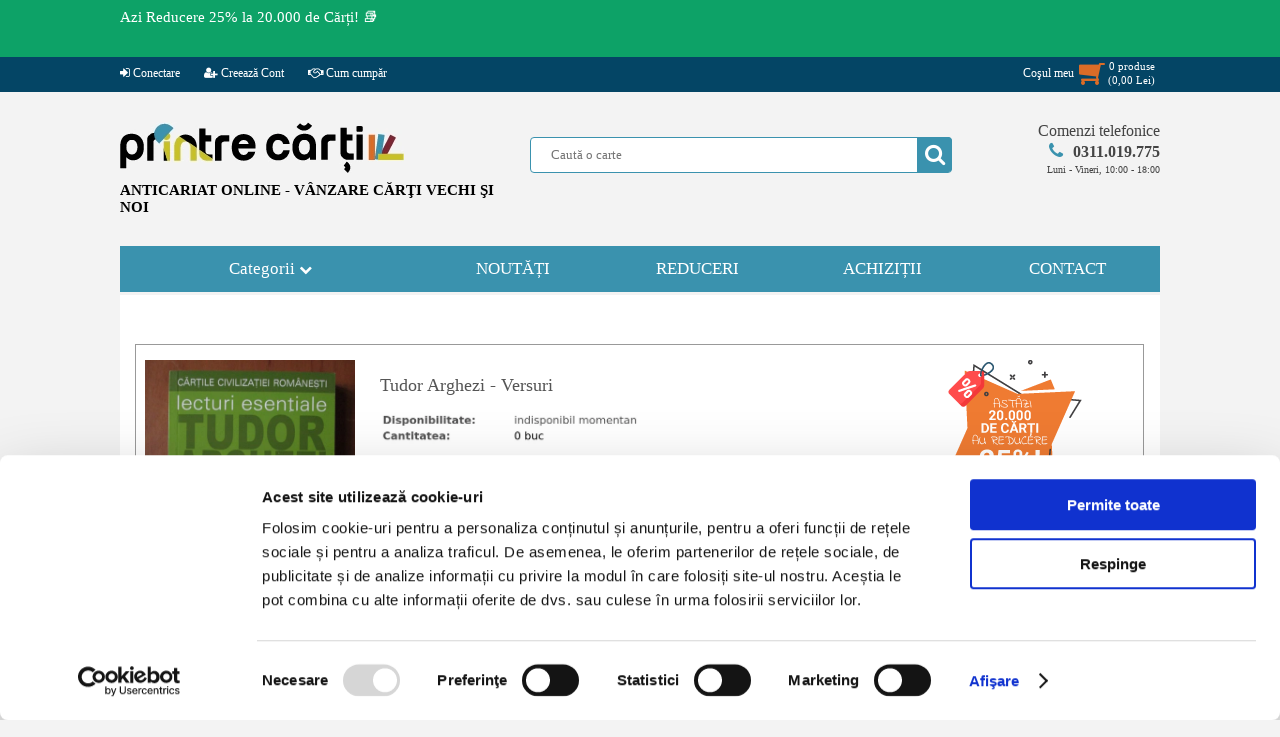

--- FILE ---
content_type: text/css
request_url: https://www.printrecarti.ro/locale/style.css?ver=19.2.1
body_size: 12751
content:
html,
body {
  font-family: Verdana, Bitstream Vera Sans, Tahoma, Calibri;
  font-size: 13px;
  background: #f3f3f3;
  margin: 0;
  padding: 0;
}

body {
  overflow-y: scroll;
}

img {
  border: none;
}

a {
  text-decoration: none;
  color: #2b74bd;
}

input,
textarea,
select {
  outline: none;
  font-family: Verdana;
}

#site {
  margin: 0;
  width: 100%;
  height: auto;
  z-index: 0;
  position: relative;
  padding: 0;
  overflow-x: hidden;
}

#pagina {
  position: relative;
  width: 1040px;
  margin-left: auto;
  margin: 0px auto;
  padding: 0px 0px;
  border: none;
  position: relative;
}

#header {
  width: 100%;
  clear: both;
  margin: 30px 0;
}

#header .sitelogo {
  float: left;
  display: inline-block;
  margin: 0;
  max-width: 380px;
}

#header .sitelogo a {
  float: left;
}

#header .sitelogo .slogan {
  font-family: "Trebuchet MS";
  float: left;
  font-size: 15px;
  font-weight: bold;
  margin-top: 5px;
}

#header .sitelogomobil {
  display: none;
}

#header .splusc {
  float: right;
  position: relative;
  width: 630px;
}

#header .cautainsite {
  display: inline-block;
  margin-top: 15px;
  position: relative;
  padding-right: 20px;
  float: left;
}

#header .formacauta {
  background: #ffffff;
  border: 1px solid #3a92ae;
  padding: 0 10px 0 20px;
  min-width: 390px;
  height: 34px;
  color: #6cb7d0;
  border-radius: 4px;
}

#header .bcauta {
  position: absolute;
  background: none;
  width: 35px;
  height: 35px;
  right: 20px;
  top: 0;
}

#header .bcauta i {
  position: absolute;
  left: 0px;
  top: 0px;
  height: 35px;
  background: #3a92ae;
  color: #ffffff;
  font-size: 22px;
  text-align: center;
  line-height: 35px;
  width: 35px;
  border-top-right-radius: 4px;
  border-bottom-right-radius: 4px;
}

#header .bcauta .butoncauta {
  position: absolute;
  left: 0px;
  top: 0px;
  border: none;
  z-index: 79;
  cursor: pointer;
  width: 35px;
  height: 35px;
  background: none;
  border: none;
  padding: 0 6px;
}

#header .btucmobil {
  display: none;
}

#header .telefoanecom {
  float: right;
  display: inline-block;
  position: relative;
  width: 180px;
  text-align: right;
}

#header .telefoanecom a>span {
  display: inline-block;
  width: 100%;
  color: #444;
  font-size: 16px;
}

#header .telefoanecom a span span {
  display: inline-block;
  width: auto;
}

#header .telefoanecom i {
  font-size: 18px;
  color: #3a92ae;
  margin-right: 10px;
  margin-top: 2px;
}

#header .telefoanecom .teltel {
  font-weight: bold;
}

#header .telefoanecom .telorar {
  font-size: 10px;
}

#ppcautare {
  position: absolute;
  top: 40px;
  left: -80px;
  width: calc(100% + 140px);
  background: #ffffff;
  z-index: 9999;
  border: 1px solid #3a92ae;
  border-radius: 7px;
  padding: 3px 0;
  -webkit-box-shadow: 10px 10px 27px -9px rgba(0, 0, 0, 0.75);
  -moz-box-shadow: 10px 10px 27px -9px rgba(0, 0, 0, 0.75);
  box-shadow: 10px 10px 27px -9px rgba(0, 0, 0, 0.75);
}

#ppcautare .scrollbar-inner {
  max-height: 70vh;
}

#ppcautare .trezultat {
  width: 100%;
  height: 22px;
  line-height: 22px;
  background: #e3e3e3;
  border-bottom: 1px solid #ffffff;
}

#ppcautare .rezultat {
  width: 100%;
  height: 44px;
  line-height: 22px;
  background: #ffffff;
  border-bottom: 1px solid #3a92ae;
  overflow: hidden;
}

#ppcautare .ppcautaretot {
  width: calc(100% - 10px);
  text-align: left;
}

#ppcautare .ppcautaretot .tt {
  display: block;
  width: 100%;
}

#ppcautare .ppcautaretot .tr a {
  display: block;
  width: 100%;
  font-size: 12px;
  color: #000000;
}

#ppcautare .ppcautaretot .tr:hover a {
  text-decoration: underline;
  color: rgb(124, 37, 51);
}

#ppcautare .ppcautaretot .tr {
  display: flex;
  width: calc(100% - 6px);
  margin: 3px 3px;
  border-bottom: 1px solid #2b74bd;
  padding-bottom: 3px;
  min-height: 32px;
  align-items: center;
}

#ppcautare .ppcautaretot .trvm {
  background: #f9f9f9;
  display: flex;
  width: calc(100% - 6px);
  margin: 3px 3px;
  padding-bottom: 3px;
  min-height: 32px;
  align-items: center;
}

#ppcautare .ppcautaretot .trvm a {
  display: block;
  text-align: center;
  width: 100%;
  font-size: 14px;
}

#ppcautare .ppcautaretot .titlu {
  display: block;
  width: calc(100% - 6px);
  margin: 3px 3px;
  height: 28px;
  line-height: 28px;
  background: #e3e3e3;
  font-size: 20px;
  text-indent: 5px;
}

#ppcautare .ppcautaretot .tc {
  position: relative;
  display: inline-block;
  float: left;
  vertical-align: text-top;
  font-size: 13px;
  min-width: 60px;
}

#ppcautare .ppcautaretot .tcc {
  display: flex;
  padding: 0 3px;
  max-width: calc(76% - 18px);
  height: 80px;
  width: 100%;
}

#ppcautare .ppcautaretot .timg {
  text-align: center;
}

#ppcautare .ppcautaretot .tcr {
  display: inline-block;
  float: right;
  vertical-align: text-top;
  width: calc(12% - 4px);
}

#ppcautare .ppcautaretot .tcr span {
  display: block;
  color: #da6c27;
}

#ppcautare .ppcautaretot .tcr span strike {
  color: #000;
}

#ppcautare .ppcautaretot .tc img {
  margin: 0px auto;
}

#ppcautare .ppinchide {
  text-align: center;
  height: 24px;
  line-height: 24px;
  background: #3a92ae;
  color: #fff;
  cursor: pointer;
  font-size: 14px;
  margin-bottom: -5px;
  border-bottom-right-radius: 7px;
  border-bottom-left-radius: 7px;
}

#mesajtopsus {
  position: relative;
  vertical-align: text-top;
  margin-top: 0px;
  background: rgb(13, 162, 103);
  position: relative;
  text-align: center;
  min-height: 3em;
  padding: 9px 0;
  width: 100%;
  z-index: 99;
}

#mesajtopsus .mesajtop {
  width: 1040px;
  margin: 0px auto;
  color: #ffffff;
  font-size: 15px;
}

#mesajtopsus .mesajtext {
  width: 100%;
  text-align: left;
}

#mesajtopsus .mesajtext a {
  color: #fff;
}

#ceastop .tore {
  width: 60px;
  float: left;
  border: 1px solid #ffffff;
  font-size: 9px;
  border-radius: 4px;
  margin-left: 2px;
}

#ceastop .tore span:first-child {
  font-size: 18px;
}

#ceastop .tore span {
  display: block;
  float: left;
  width: 100%;
}

#anstdr {
  position: absolute;
  top: 455px;
  width: 100%;
  margin: 0px auto;
  display: none;
}

#anstdr .divanst {
  float: left;
  position: relative;
}

#anstdr .divanst img {
  position: absolute;
  left: -151px;
}

#anstdr .divandr {
  float: right;
  position: relative;
}

#anstdr .divandr img {
  position: absolute;
  right: -151px;
}

#meniutop {
  position: relative;
  vertical-align: text-top;
  margin-top: 0px;
  background: #044565;
  position: relative;
  text-align: center;
  height: 35px;
  width: 100%;
  z-index: 99;
}

#meniutop a {
  text-decoration: none;
  font-size: 12px;
  color: #fff;
}

#meniutop a:hover {
  text-decoration: underline;
}

#meniutop .topmeniu {
  width: 1040px;
  margin: 0px auto;
}

#meniutop ul.st {
  float: left;
  display: inline-block;
  margin: 0px;
  height: 32px;
  margin: 0px auto;
  padding: 0;
  min-width: 430px;
}

#meniutop ul.dr {
  float: right;
  display: inline-block;
  margin: 0px;
  height: 24px;
  margin: 0px auto;
}

#meniutop ul li {
  display: inline-block;
  float: left;
  padding: 0px 24px 0px 0px;
  list-style-type: none;
  border-radius: 5px;
  line-height: 32px;
}

#meniutop ul li.cosmt {
  padding-right: 0px;
}

#costop {
  float: left;
  margin-right: 5px;
  line-height: 12px;
  position: relative;
  min-width: 100px;
  z-index: 99899;
}

#costop a {
  display: inline-block;
}

#costop a:hover .dr {
  color: #fff953;
}

#costop a:hover .st {
  color: #fff953;
}

#costop a .st {
  float: left;
  height: 32px;
  text-align: center;
  padding-top: 0;
}

#costop a .st span {
  line-height: 32px;
  margin-right: 5px;
  display: inline-block;
  position: relative;
  min-width: 24px;
}

#costop a .st i {
  font-size: 28px;
  color: #da6c27;
  position: absolute;
  top: -18px;
  left: 0px;
}

#costop a .dr {
  float: right;
  height: 32px;
  font-size: 11px;
  padding-top: 2px;
  line-height: 14px;
}

.btop {
  margin: 0;
}

.btop img {
  width: 100%;
}

#cosinstant {
  display: none;
  position: absolute;
  width: 340px;
  top: 25px;
  background: transparent !important;
  padding-top: 15px;
  z-index: 99899;
  right: 0px;
}

#cosinstant .detcostot {
  background: #ffffff;
  border-radius: 4px;
  -moz-box-shadow: 0 0 5px #999;
  -webkit-box-shadow: 0 0 5px #999;
  box-shadow: 0 0 5px #999;
  z-index: 99899;
}

#cosinstant .scrollbar-inner {
  max-height: 450px;
  overflow-y: hidden;
}

#cosinstant .scrollbar-inner .scroll-element_outer,
#cosinstant .scrollbar-inner .scroll-element_track {
  background: #ffffff;
}

#cosinstant .scrollbar-inner .scroll-bar {
  width: 6px;
  margin-left: 3px;
}

#cosinstant a,
cosinstant a:visited {
  color: #222222;
  font-size: 11px;
}

#cosinstant a:hover {
  color: #3a92ae;
}

#cosinstant table {
  font-size: 11px;
  text-align: left;
  border-collapse: collapse;
  width: 100%;
}

#cosinstant table td {
  width: 70px;
}

#cosinstant tr {
  display: block;
  margin: 0 4px;
}

#cosinstant .mdcapt {
  border-bottom: 1px solid #3a92ae;
  height: 20px;
}

#cosinstant .mdcapt>td:first-child {
  padding-left: 10px;
  width: 190px;
}

#cosinstant .mdcapt td {
  padding-top: 7px;
}

#cosinstant .mdprod {
  border-bottom: 1px solid #3a92ae;
}

#cosinstant .mdprod span {
  display: inline-block;
  min-width: 30px;
}

#cosinstant .mdprod .mdimg {
  height: 50px;
  float: left;
}

#cosinstant .mdprod .mdimg img {
  border-radius: 4px;
  height: 50px;
}

#cosinstant .mdprod .mdtitlu {
  height: 50px;
  overflow-y: hidden;
  float: left;
  padding: 0px 0 0 7px;
  display: inline-block;
  max-width: 110px;
}

#cosinstant .mdprod>td:first-child {
  padding-left: 10px;
  width: 190px;
}

#cosinstant .mdprod td {
  padding-top: 5px;
}

#cosinstant .mdprod .mdsterge {
  opacity: 0;
}

#cosinstant .mdprod:hover .mdsterge {
  opacity: 1;
}

#cosinstant .mdtotj {
  height: 30px;
}

#cosinstant .mdtotj td {
  padding-top: 7px;
}

#cosinstant .mdtotj>td:first-child {
  padding-left: 10px;
  width: 190px;
}

#cosinstant .vezidetcos {
  height: 30px;
  font-size: 14px;
  color: #ffffff;
  background: #044565;
  border-bottom-left-radius: 4px;
  border-bottom-right-radius: 4px;
}

#cosinstant .vezidetcos a,
#cosinstant .vezidetcos a:visited {
  color: #ffffff;
  text-decoration: none;
  line-height: 30px;
  font-size: 14px;
}

#cosinstant .vezidetcos a i {
  color: #da6c27;
}

#cosinstant .vezidetcos a:hover {
  text-decoration: underline;
}

.btop.bpp {
  width: 740px;
  height: 300px;
  float: right;
  z-index: 999;
}

#meniuprincipal {
  display: block;
  font-size: 17px;
}

#meniuprincipal>ul {
  padding: 0px;
  margin: 0px;
  display: table;
  border: none;
}

#meniuprincipal>ul>li {
  position: relative;
  background: #3a92ae;
  list-style-type: none;
  margin: 0px;
  min-width: 185px;
  height: 46px;
  display: table-cell;
  vertical-align: middle;
  text-align: center;
}

#meniuprincipal>ul .last {
  border-right: 0px;
}

#meniuprincipal>ul .first {
  border-left: 0px;
}

#meniuprincipal .meniu {
  padding: 4px 0px;
}

#meniuprincipal a,
#meniuprincipal a:visited,
#meniuprincipal a:hover {
  display: inline-block;
  color: #ffffff;
  font-size: 17px;
  font-family: verdana;
}

#meniuprincipal .vi {
  background: #6bc0cd;
}

#meniuprincipal .infologin {
  font-size: 12px;
}

#meniuprincipal .navcumpar,
#meniuprincipal .navcont {
  width: 158px;
}

#meniuprincipal .categorii {
  color: #ffffff;
  width: 300px;
}

#afisbtop {
  display: table;
  border-bottom: 1px solid #999999;
  border-right: 1px solid #999999;
}

#afisbtop a {
  display: table-cell;
  font-size: 0px;
}

#ulcategorii {
  cursor: pointer;
}

#ulcategorii ul {
  display: block;
}

#ulcategorii ul li a,
#ulcategorii ul li a:visited {
  font-size: 13px;
  color: #3a92ae;
  font-weight: bold;
}

#ulcategorii ul li a:hover {
  font-size: 13px;
}

#ulcategorii ul li:hover a {
  color: rgb(124, 37, 51);
  font-weight: bold;
  padding: 0px 10px;
}

#ulcategorii ul li:hover ul li a {
  padding: 0;
}

#ulcategorii>ul {
  padding: 0px;
  opacity: 0;
  visibility: hidden;
  height: 0px;
  position: absolute;
  top: 46px;
  left: 0px;
  z-index: 999;
  background: #ffffff;
  width: 298px;
  opacity: 0;
  -moz-transition: all 0.4s ease-in-out;
  -o-transition: all 0.4s ease-in-out;
  -webkit-transition: all 0.4s ease-in-out;
  transition: all 0.4s ease-in-out;
  transition-property: opacity, visibility, height;
  -moz-transition-property: opacity, visibility, height;
  -o-transition-property: opacity, visibility, height;
  -webkit-transition-property: opacity, visibility, height;
  -webkit-transition-delay: 0.1s;
  -moz-transition-delay: 0.1s;
  transition-delay: 0.1s;
}

#ulcategorii.primapagina>ul {
  padding: 10px 0 10px 0;
  opacity: 1;
  visibility: visible;
  height: auto;
  display: block;
  z-index: 83;
  border: 1px solid #999999;
  border-top: none;
}

#ulcategorii.primapagina>ul>li {
  display: block;
}

#ulcategorii:hover>ul {
  padding: 10px 0 10px 0;
  opacity: 1;
  visibility: visible;
  height: auto;
  z-index: 83;
  border: 1px solid #999999;
  border-top: none;
}

#ulcategorii>ul>li {
  border: 1px solid #ffffff;
  border-left: none;
  position: static;
  display: none;
  float: left;
  width: 297px;
  height: 26px;
  line-height: 26px;
  background: #ffffff;
}

#ulcategorii:hover>ul>li {
  display: block;
}

#ulcategorii>ul>li:hover {
  padding-left: 1px;
  border-top: 1px solid #999999;
  border-bottom: 1px solid #999999;
  border-right: 1px solid #ffffff;
}

#ulcategorii>ul>li .fa-caret-right {
  display: none;
  position: absolute;
  right: 4px;
}

#ulcategorii>ul>li .fa-chevron-down {
  display: none;
}

#ulcategorii>ul>li .fa-angle-double-down {
  display: none;
}

#ulcategorii>ul>li .fa-angle-double-right {
  display: none;
}

#ulcategorii>ul>li:hover .fa-caret-right {
  display: inline-block;
}

#ulcategorii>ul>li:hover .fa-chevron-down {
  display: inline-block;
}

#ulcategorii>ul>li {
  color: rgb(124, 37, 51);
}

#ulcategorii ul>li>ul {
  opacity: 0;
  height: 0px;
  position: absolute;
  top: 0;
  left: 299px;
}

#ulcategorii.primapagina>ul>li>ul {
  opacity: 0;
  visibility: hidden;
  width: 0px;
}

#ulcategorii ul li ul li ul {
  position: relative;
  height: auto;
  opacity: 1;
  left: auto;
  top: auto;
  width: auto;
}

#ulcategorii:hover>ul>li>ul {
  height: 279px;
  border-right: 1px solid #999999;
  padding: 10px 10px;
  visibility: hidden;
  width: 0px;
  position: absolute;
  top: 0;
  left: 299px;
  z-index: 79;
  background: #ffffff;
  opacity: 0;
  -moz-transition: all 0.4s ease-in-out;
  -o-transition: all 0.4s ease-in-out;
  -webkit-transition: all 0.4s ease-in-out;
  transition: all 0.4s ease-in-out;
  -webkit-column-count: 2;
  -moz-column-count: 2;
  column-count: 2;
  column-fill: auto;
  overflow: hidden;
  -moz-column-gap: 5px;
  -webkit-column-gap: 5px;
  column-gap: 5px;
  -webkit-transition-delay: 0.2s;
  -moz-transition-delay: 0.2s;
  transition-delay: 0.2s;
}

#ulcategorii:hover>ul>li:hover>ul {
  opacity: 1;
  visibility: visible;
  width: 719.5px;
  height: 280px;
  border-bottom: 1px solid #999999;
}

#ulcategorii>ul li>ul>li {
  display: none;
  float: left;
  width: 100%;
  text-align: left;
  height: auto;
  line-height: 28px;
  background: #ffffff;
}

#ulcategorii:hover>ul>li:hover>ul li {
  display: block;
}

#ulcategorii ul li:hover ul li a {
  color: #3a92ae;
  font-weight: normal;
}

#ulcategorii ul li ul li a:hover {
  color: rgb(124, 37, 51);
}

#ulcategorii ul li ul li {
  line-height: 32px;
}

#ulcategorii ul li ul li a {
  font-size: 13px;
}

#ulcategorii ul li ul li a:visited {
  font-size: 13px;
}

#ulcategorii ul li ul li a:hover {
  font-size: 13px;
}

#ulcategorii ul li ul li ul li {
  line-height: 26px;
}

#ulcategorii ul li ul li ul li a {
  font-size: 12px;
}

#ulcategorii ul li ul li ul li a:visited {
  font-size: 12px;
}

#ulcategorii ul li ul li ul li a:hover {
  font-size: 12px;
}

#ulcategorii:hover ul li:hover ul li ul {
  position: relative;
  display: block;
  overflow: hidden;
}

/** begin achizitii **/


#ulachizitii {
  cursor: pointer;
}

#ulachizitii ul {
  display: block;
}

#ulachizitii ul li a,
#ulachizitii ul li a:visited {
  font-size: 13px;
  color: #3a92ae;
  font-weight: bold;
}

#ulachizitii ul li a:hover {
  font-size: 13px;
}

#ulachizitii ul li:hover a {
  color: rgb(124, 37, 51);
  font-weight: bold;
  padding: 0px 10px;
}

#ulachizitii ul li:hover ul li a {
  padding: 0;
}

#ulachizitii>ul {
  padding: 0px;
  opacity: 0;
  visibility: hidden;
  height: 0px;
  position: absolute;
  top: 46px;
  left: 0px;
  z-index: 999;
  background: #ffffff;
  width: 311px;
  opacity: 0;
  -moz-transition: all 0.4s ease-in-out;
  -o-transition: all 0.4s ease-in-out;
  -webkit-transition: all 0.4s ease-in-out;
  transition: all 0.4s ease-in-out;
  transition-property: opacity, visibility, height;
  -moz-transition-property: opacity, visibility, height;
  -o-transition-property: opacity, visibility, height;
  -webkit-transition-property: opacity, visibility, height;
  -webkit-transition-delay: 0.1s;
  -moz-transition-delay: 0.1s;
  transition-delay: 0.1s;
}

#ulachizitii.primapagina>ul {
  padding: 10px 0 10px 0;
  opacity: 1;
  visibility: visible;
  height: auto;
  display: block;
  z-index: 83;
  border: 1px solid #999999;
  border-top: none;
}

#ulachizitii.primapagina>ul>li {
  display: block;
}

#ulachizitii:hover>ul {
  padding: 10px 0 10px 0;
  opacity: 1;
  visibility: visible;
  height: auto;
  z-index: 83;
  border: 1px solid #999999;
  border-top: none;
}

#ulachizitii>ul>li {
  border: 1px solid #ffffff;
  border-left: none;
  position: static;
  display: none;
  float: left;
  width: 310px;
  height: 26px;
  line-height: 26px;
  background: #ffffff;
}

#ulachizitii:hover>ul>li {
  display: block;
}

#ulachizitii>ul>li:hover {
  padding-left: 1px;
  border-top: 1px solid #999999;
  border-bottom: 1px solid #999999;
  border-right: 1px solid #ffffff;
}

#ulachizitii>ul>li .fa-caret-right {
  display: none;
  position: absolute;
  right: 4px;
}

#ulachizitii>ul>li .fa-chevron-down {
  display: none;
}

#ulachizitii>ul>li .fa-angle-double-down {
  display: none;
}

#ulachizitii>ul>li .fa-angle-double-right {
  display: none;
}

#ulachizitii>ul>li:hover .fa-caret-right {
  display: inline-block;
}

#ulachizitii>ul>li:hover .fa-chevron-down {
  display: inline-block;
}

#ulachizitii>ul>li {
  color: rgb(124, 37, 51);
}

#ulachizitii ul>li>ul {
  opacity: 0;
  height: 0px;
  position: absolute;
  top: 0;
  left: 299px;
}

#ulachizitii.primapagina>ul>li>ul {
  opacity: 0;
  visibility: hidden;
  width: 0px;
}

#ulachizitii ul li ul li ul {
  position: relative;
  height: auto;
  opacity: 1;
  left: auto;
  top: auto;
  width: auto;
}

#ulachizitii:hover>ul>li>ul {
  height: 279px;
  border-right: 1px solid #999999;
  padding: 10px 10px;
  visibility: hidden;
  width: 0px;
  position: absolute;
  top: 0;
  left: 299px;
  z-index: 79;
  background: #ffffff;
  opacity: 0;
  -moz-transition: all 0.4s ease-in-out;
  -o-transition: all 0.4s ease-in-out;
  -webkit-transition: all 0.4s ease-in-out;
  transition: all 0.4s ease-in-out;
  -webkit-column-count: 2;
  -moz-column-count: 2;
  column-count: 2;
  column-fill: auto;
  overflow: hidden;
  -moz-column-gap: 5px;
  -webkit-column-gap: 5px;
  column-gap: 5px;
  -webkit-transition-delay: 0.2s;
  -moz-transition-delay: 0.2s;
  transition-delay: 0.2s;
}

#ulachizitii:hover>ul>li:hover>ul {
  opacity: 1;
  visibility: visible;
  width: 719.5px;
  height: 280px;
  border-bottom: 1px solid #999999;
}

#ulachizitii>ul li>ul>li {
  display: none;
  float: left;
  width: 100%;
  text-align: left;
  height: auto;
  line-height: 28px;
  background: #ffffff;
}

#ulachizitii:hover>ul>li:hover>ul li {
  display: block;
}

#ulachizitii ul li:hover ul li a {
  color: #3a92ae;
  font-weight: normal;
}

#ulachizitii ul li ul li a:hover {
  color: rgb(124, 37, 51);
}

#ulachizitii ul li ul li {
  line-height: 32px;
}

#ulachizitii ul li ul li a {
  font-size: 13px;
}

#ulachizitii ul li ul li a:visited {
  font-size: 13px;
}

#ulachizitii ul li ul li a:hover {
  font-size: 13px;
}

#ulachizitii ul li ul li ul li {
  line-height: 26px;
}

#ulachizitii ul li ul li ul li a {
  font-size: 12px;
}

#ulachizitii ul li ul li ul li a:visited {
  font-size: 12px;
}

#ulachizitii ul li ul li ul li a:hover {
  font-size: 12px;
}

#ulachizitii:hover ul li:hover ul li ul {
  position: relative;
  display: block;
  overflow: hidden;
}

/** end achizitii **/

#meniuprincipal .fmpx {
  font-size: 13px;
}

#meniuprincipal .fcpx {
  font-size: 14px;
  line-height: 26px;
}

#meniuprincipal .nav-mobil {
  display: none;
  margin: 0px auto;
}

#afisbptop {
  height: 117px;
  width: 100%;
  display: block;
  margin-top: 7px;
}

#afisbptop img {
  max-height: 120px;
  width: 100%;
}

#afisbptop a {
  margin: 0;
  padding: 0;
  font-size: 0px;
}

#afisbpc {
  height: 120px;
  width: 100%;
  display: block;
  margin: 2px 0px 18px 0px;
  float: left;
}

#afisbpc img {
  max-height: 120px;
  width: 100%;
}

#afisbpc a {
  margin: 0;
  padding: 0;
  font-size: 0px;
}

#afisbpc .blpcl {
  display: inline-block;
  width: 500px;
  float: left;
}

#afisbpc .blpcr {
  display: inline-block;
  width: 500px;
  float: right;
}

#contulmeu {
  display: block;
  width: 100%;
  margin: 0px auto;
  font-size: 12px;
  font-weight: bold;
  color: #717171;
}

#contulmeu .continutcont {
  margin-left: 10px;
  text-align: center;
}

#contulmeu .titlufc {
  font-weight: bold;
  font-size: 15px;
  color: #3b92ad;
  margin: 5px 0px;
}

#contulmeu .bincont {
  text-align: center;
  margin: 40px 0px;
}

#contulmeu .bincont a,
#contulmeu .bincont a:visited {
  padding: 6px 14px;
  margin: 10px auto;
  background: none;
  color: #4cb0b1;
  border-radius: 3px;
  border: 1px solid #4cb0b1;
}

#meniufooter {
  width: 100%;
  height: 22px;
  background: #aaaaaa;
  color: #ffffff;
  font-size: 13px;
}

#meniufooter a,
#meniufooter a:visited {
  color: #ffffff;
}

#fll {
  float: left;
  display: inline-block;
  margin: 3px 5px;
}

#flr {
  float: right;
  display: inline-block;
  margin: 3px 5px;
}

#continut {
  font-size: 13px;
  display: table;
  width: 100%;
  z-index: 10;
}

#continut h1 {
  color: #555;
  font-size: 18px;
  font-weight: normal;
  margin: 5px 0 15px 10px;
}

#continutst {
  width: 230px;
  display: inline-block;
  float: left;
  margin-top: 3px;
  padding: 10px 0px;
  background: #ffffff;
}

#continutst .afissc {
  margin: 10px 0px;
}

#continutdr {
  width: 795px;
  display: inline-block;
  float: right;
  margin-top: 3px;
  background: #ffffff;
  padding: 10px 5px;
}

#continut1col {
  width: 1010px;
  display: block;
  margin-top: 3px;
  background: #ffffff;
  padding: 10px 15px;
}

#continut2col {
  width: 1010px;
  display: block;
  margin-top: 3px;
  background: #ffffff;
  padding: 10px 15px;
  text-align: center;
}

#continutst .titlu-filtre {
  margin-left: 3%;
  display: block;
  font-size: 14px;
  font-weight: bold;
  color: #000000;
  line-height: 25px;
  margin-bottom: 10px;
}

#continutst .filtre {
  width: 94%;
  margin-left: 3%;
  border: 1px solid #aaaaaa;
  padding-top: 3px;
  padding-left: 4px;
  margin-bottom: 5px;
  max-height: 260px;
  overflow: hidden;
}

#continutst .filtre .titlu {
  font-size: 13px;
  font-weight: bold;
  line-height: 26px;
}

#continutst .filtre .fdiv {
  max-height: 218px;
  overflow: hidden;
}

#continutst .filtre span {
  display: block;
  font-size: 12px;
  line-height: 20px;
  cursor: pointer;
  overflow: hidden;
}

#continutst .filtre .filtru {
  width: calc(100% - 16px);
}

#continutst .filtre-pret {
  height: 80px;
  text-align: center;
}

#continutst .filtre-pret .rfpret {
  width: 88%;
  margin: 0px auto;
  margin-top: 7px;
}

#continutst .filtre-pret .rfmmpret {
  margin-top: 8px;
}

#continutst #minfiltrupreta {
  float: left;
  display: block;
  width: 40%;
  margin-left: 2px;
}

#continutst #maxfiltrupreta {
  float: right;
  display: block;
  width: 40%;
  margin-right: 2px;
}

#continutst .filtre-pret .titlu {
  text-align: left;
}

#continutst .filtre .vezimaimult {
  width: calc(100% - 16px);
  display: block;
  margin: 5px 0px;
  text-align: center;
  border-radius: 5px;
  line-height: 20px;
  height: 20px;
  border: 1px solid #444;
  background: #efefef;
}

#continutst .filtre .vezimaimult:hover {
  background: #bfbfbf;
}

#continutst #minfiltrupreta span {
  float: left;
  display: inline-block;
}

#continutst #maxfiltrupreta span {
  float: right;
  display: inline-block;
}

#continutst .filtre-anap {
  height: 80px;
  text-align: center;
}

#continutst .filtre-anap .rfanap {
  width: 88%;
  margin: 0px auto;
  margin-top: 7px;
}

#continutst .filtre-anap .rfmmanap {
  margin-top: 8px;
}

#minfiltruanap {
  float: left;
}

#maxfiltruanap {
  float: right;
}

#continutst .filtre-anap .titlu {
  text-align: left;
}

#continutdr .filtretop {
  margin: 8px 0px 8px 24px;
  font-weight: bold;
  color: #444444;
  display: inline-block;
}

#continutdr .filtretop .filtruactiv {
  float: left;
  white-space: nowrap;
  font-weight: normal;
  margin: 8px 8px 0 0;
  padding: 6px 8px;
  background: #3a92ae;
  cursor: pointer;
  color: #ffffff;
  border-radius: 5px;
}

#continutdr .categoriitop {
  margin: 8px 0px 8px 24px;
  font-weight: bold;
  color: #444444;
  display: inline-block;
}

#continutdr .categoriitop a {
  font-size: 14px;
  line-height: 20px;
  margin-top: 8px;
  display: inline-block;
}

#continutdr .subcategoriitop {
  margin: 8px 0px 8px 24px;
  font-weight: bold;
  color: #444444;
  display: inline-block;
}

#continutdr .subcategoriitop a,
#continutdr .subcategoriitop a:visited {
  width: 170px;
  height: 50px;
  font-weight: normal;
  margin: 8px 18px 0 0;
  padding: 3px 0px;
  display: inline-block;
  float: left;
  text-align: center;
  color: #444444;
  font-size: 13px;
}

#continutdr .subcategoriitop a:hover {
  color: rgb(124, 37, 51);
  text-decoration: underline;
}

#continutdr .subcategoriitop span {
  display: block;
}

#calemagazin {
  width: calc(100% - 5px);
  margin-left: 24px;
  padding-top: 5px;
  color: #999;
  font-size: 11px;
  position: relative;
  height: 30px;
  display: block;
}

#calemagazin a {
  color: #555;
}

#calemagazin a:hover {
  text-decoration: underline;
}

#calemagazin.produs {
  display: inline-block;
  margin: 0px auto;
  width: 1010px;
  text-align: left;
}

.produstopcale {
  text-align: center;
}

#afisareprodus .calemagazin {
  z-index: 10px;
  margin-left: 20px;
  padding-left: 0px;
  width: calc(100% - 25px);
}

#sortare {
  display: block;
  margin: 4px 22px 17px 22px;
  height: 29px;
  width: 180px;
  border: 1px solid #3a92ae;
  border-radius: 5px;
  position: relative;
  border-right: none;
}

#sortare .fa-angle-down {
  border-radius: 5px;
  z-index: 10;
  position: absolute;
  right: -6px;
  top: -1px;
  font-size: 16px;
  width: 25px;
  background: #3a92ae;
  color: #ffffff;
  text-align: center;
  line-height: 29px;
  height: 29px;
  border: 1px solid #3a92ae;
}

#sortare form {
  position: absolute;
  z-index: 20;
  width: 185px;
  left: 0px;
  top: -1px;
  height: 31px;
}

#sortare select {
  padding-left: 12px;
  -moz-appearance: none;
  -webkit-appearance: none;
  appearance: none;
  border: none;
  height: 29px;
  -o-appearance: none;
  background: transparent !important;
  width: 185px;
}

#sortare select.desktopDropDown ::-ms-expand {
  display: none;
}

#sortare select::-ms-expand {
  display: none;
}

@-moz-document url-prefix() {
  #sortare select {
    padding-top: 5px;
  }
}

#sortare .cesorteaza {
  display: none;
}

#sortarewl {
  display: block;
  margin: 4px 22px 17px 22px;
  height: 29px;
  width: 180px;
  border: 1px solid #3a92ae;
  border-radius: 5px;
  position: relative;
  border-right: none;
}

#sortarewl .fa-angle-down {
  border-radius: 5px;
  z-index: 10;
  position: absolute;
  right: -6px;
  top: -1px;
  font-size: 16px;
  width: 25px;
  background: #3a92ae;
  color: #ffffff;
  text-align: center;
  line-height: 29px;
  height: 29px;
  border: 1px solid #3a92ae;
}

#sortarewl form {
  position: absolute;
  z-index: 20;
  width: 185px;
  left: 0px;
  top: -1px;
  height: 31px;
}

#sortarewl select {
  padding-left: 12px;
  -moz-appearance: none;
  -webkit-appearance: none;
  appearance: none;
  border: none;
  height: 29px;
  -o-appearance: none;
  background: transparent !important;
  width: 185px;
}

#sortarewl select.desktopDropDown ::-ms-expand {
  display: none;
}

#sortarewl select::-ms-expand {
  display: none;
}

@-moz-document url-prefix() {
  #sortarewl select {
    padding-top: 5px;
  }
}

#sortarewl .cesorteaza {
  display: none;
}

.titlupagina h6 {
  padding: 0;
  margin: 0;
  line-height: 1.4em;
  font-size: 18px;
  margin-left: 13px;
  font-weight: normal;
  color: #444444;
  text-indent: 10px;
}

.spatiu {
  height: 60px;
  width: 100%;
}

.zerorand {
  display: none;
}

#loginbox {
  display: block;
  width: 650px;
  margin: 0px auto;
  text-align: left;
  margin-bottom: 50px;
}

#loginbox a:hover {
  text-decoration: underline;
}

#loginbox div {
  margin-top: 5px;
}

#loginbox .titlu {
  margin: 8px auto;
  font-size: 14px;
  font-weight: bold;
  color: #3b92ad;
  text-align: center;
  display: inline-block;
}

#loginbox .label {
  width: 90px;
  text-align: right;
  display: inline-block;
  font-weight: bold;
  color: #3b92ad;
  padding-right: 20px;
}

#loginbox .labelcc {
  width: 140px;
  text-align: right;
  display: inline-block;
  font-weight: bold;
  color: #3b92ad;
  padding-right: 20px;
}

#loginbox .input {
  width: 390px;
  text-align: left;
  display: inline-block;
}

#loginbox .input input {
  width: 294px;
  border: 1px solid #3b92ad;
  border-radius: 5px;
  line-height: 160%;
  padding-left: 3px;
}

#loginbox .trimite {
  margin-top: 5px;
  display: inline-block;
}

#loginbox .trimite input {
  border: none;
  border-radius: 2px;
  background-color: #3b92ad;
  padding: 4px 20px;
  color: #ffffff;
}

#loginbox .trimite input:hover {
  cursor: pointer;
}

#afisari {
  display: block;
  margin-top: 5px;
}

#afisareproduse {
  display: block;
  font-size: 12px;
  z-index: 79;
}

#afisareproduse .imagineprodus {
  border: 3px solid #afafaf;
}

#afisareproduse .produs {
  margin: 5px 0px;
  float: left;
  width: 24%;
  text-align: center;
  border: 1px solid #ffffff;
  padding-top: 6px;
  position: relative;
  margin-left: 4px;
}

#afisareproduse .produs a {
  position: relative;
  display: inline-block;
}

#afisareproduse .ll {
  height: 26.5em;
  max-height: 370px;
}

#afisareproduse .nn {
  height: 26.5em;
  max-height: 370px;
}

#afisareproduse .ll1col {
  height: 26.5em;
  width: 19%;
  max-height: 350px;
}

#afisareproduse .nn1col {
  max-height: 350px;
  height: 28.5em;
  width: 19%;
}

#afisareproduse .produs:hover {
  border: 1px solid #999999;
}

#afisareproduse .prodnou {
  position: absolute;
  top: -4px;
  right: -6px;
}

#afisareproduse .prodind {
  position: absolute;
  top: 65px;
  left: -8px;
  z-index: 80;
}

#afisareproduse .prodredus {
  position: absolute;
  top: -4px;
  right: -4px;
}

#afisareproduse .prodprocent {
  position: absolute;
  top: -4px;
  right: -4px;
  width: 42px;
  height: 37px;
  font-weight: bold;
  color: #ffffff;
  text-align: center;
  padding-top: 10px;
  font-size: 14px;
  display: block;
  font-family: Arial;
}

#afisareproduse .pretll {
  display: block;
  padding: 3px;
  text-align: center;
  font-weight: bold;
  color: #da6c27;
}

#afisareproduse .titlull {
  line-height: 1.4em;
  display: block;
  height: 3em;
  text-align: center;
  overflow: hidden;
  width: 160px;
  margin: 0px auto;
}

#afisareproduse .stocll {
  height: 16.5px;
  font-weight: bold;
  font-size: 11px;
}

#afisareproduse .titlull a {
  color: #000000;
}

#afisareproduse .adaugall {
  line-height: 16.5px;
  display: block;
  text-align: center;
  overflow: hidden;
  width: 160px;
  margin: 0px auto;
}

#afisareproduse .blurpeste {
  width: 100%;
  height: 100%;
  display: block;
  position: absolute;
  top: 0px;
  left: 0px;
  z-index: 59;
  background: rgba(255, 255, 255, 0.6);
}

#afisareproduse .blurpesteblur {
  width: 100%;
  height: 100%;
  display: block;
  position: absolute;
  top: 0px;
  left: 0px;
  z-index: 100;
  background: none;
  z-index: 60;
}

#afisareeditii {
  display: block;
  font-size: 11px;
  z-index: 79;
  overflow: hidden;
  height: 350px;
  width: 100%;
  position: relative;
}

#afisareeditii .diveditii {
  max-height: 340px;
  top: 0;
  left: 0;
  display: inline-block;
  white-space: nowrap;
  border: 1px solid #ccc;
  border-radius: 5px;
}

#afisareeditii .diveditiicc {
  width: 97%;
}

#afisareeditii .imagineprodus {
  border: 3px solid #afafaf;
}

#afisareeditii .produs {
  margin: 5px 0px;
  float: left;
  width: 24%;
  text-align: center;
  border: 1px solid #ffffff;
  padding-top: 6px;
  position: relative;
  margin-left: 4px;
}

#afisareeditii .produs a {
  position: relative;
  display: inline-block;
}

#afisareeditii .ll {
  height: 320px;
}

#afisareeditii .nn {
  height: 345px;
}

#afisareeditii .ll1col {
  height: 320px;
  width: 19%;
  white-space: normal;
}

#afisareeditii .nn1col {
  height: 345px;
  width: 19%;
}

#afisareeditii .produs:hover {
  border: 1px solid #999999;
}

#afisareeditii .prodenou {
  position: absolute;
  top: -4px;
  right: -6px;
}

#afisareeditii .prodeind {
  position: absolute;
  top: 65px;
  left: -8px;
  z-index: 80;
}

#afisareeditii .proderedus {
  position: absolute;
  top: -4px;
  right: -4px;
}

#afisareeditii .prodeprocent {
  position: absolute;
  top: -4px;
  right: -4px;
  width: 42px;
  height: 37px;
  font-weight: bold;
  color: #ffffff;
  text-align: center;
  padding-top: 10px;
  font-size: 14px;
  display: block;
  font-family: Arial;
}

#afisareeditii .pretll {
  display: block;
  padding: 3px;
  text-align: center;
  font-weight: bold;
  color: #2d9455;
}

#afisareeditii .titlull {
  line-height: 1.4em;
  display: block;
  height: 3em;
  text-align: center;
  overflow: hidden;
  width: 160px;
  margin: 0px auto;
}

#afisareeditii .stocll {
  height: 16.5px;
  font-weight: bold;
  font-size: 11px;
}

#afisareeditii .titlull a {
  color: #000000;
}

#afisareeditii .adaugall {
  line-height: 16.5px;
  display: block;
  text-align: center;
  overflow: hidden;
  width: 160px;
  margin: 0px auto;
}

#afisareeditii .blurpeste {
  width: 100%;
  height: 100%;
  display: block;
  position: absolute;
  top: 0px;
  left: 0px;
  z-index: 59;
  background: rgba(255, 255, 255, 0.6);
}

#afisareeditii .blurpesteblur {
  width: 100%;
  height: 100%;
  display: block;
  position: absolute;
  top: 0px;
  left: 0px;
  z-index: 100;
  background: none;
  z-index: 60;
}

#padaugati {
  display: none;
  background: rgba(0, 0, 0, 0.4);
  z-index: 89;
}

#padaugatim {
  position: relative;
  text-align: center;
}

#popupadcos {
  background: #ffffff;
  border: 1px solid #d1d1d1;
  border-radius: 9px;
  width: 0px;
  height: 0px;
  margin: 35px auto;
  z-index: 91;
}

#popupadcoscont {
  opacity: 0;
  width: 100%;
  height: 100%;
}

#popupadcos .adincosttop {
  width: 96%;
  margin: 0px auto;
  z-index: 99;
  background: #ffffff;
}

#popupadcos .adincosttoprest {
  z-index: 98;
  position: relative;
  width: 100%;
}

#popupadcoscont .altecatlista {
  text-align: center;
  display: inline-block;
  width: 190px;
  height: 80px;
  margin: 10px 0 0 10px;
  border-radius: 5px;
  background: #3a92ae;
}

#popupadcoscont .altecatlista a {
  display: table-cell;
  vertical-align: middle;
  width: 190px;
  height: 80px;
  color: #ffffff;
  font-size: 18px;
}

#popupadcoscont .tafostad {
  font-weight: bold;
  font-size: 16px;
  margin: 25px auto;
  color: #3a92ae;
  line-height: 20px;
}

#popupadcoscont .adliniemodul {
  border-top: 1px solid #a3a3a3;
  height: 24px;
  width: 96%;
  margin: 0px auto;
  font-weight: bold;
  font-size: 14px;
  line-height: 24px;
  text-align: left;
  padding-top: 10px;
}

.adincostcarusel {
  display: block;
  margin: 0px auto;
  height: 330px;
  overflow: hidden;
  position: relative;
}

.divadincostcarusel .scrollstanga {
  display: none;
  position: absolute;
  left: 4vw;
  top: 130px;
  color: #3a92ae;
  font-size: 25px;
  cursor: pointer;
}

.divadincostcarusel .scrolldreapta {
  position: absolute;
  right: 4vw;
  top: 130px;
  color: #3a92ae;
  font-size: 25px;
  cursor: pointer;
}

.listacarusel {
  display: block;
  position: absolute;
  left: 0px;
  top: 0px;
  height: 320px;
  font-size: 11px;
  z-index: 98;
  white-space: nowrap;
  margin: 0px auto;
}

.listacarusel .imagineprodus {
  border: 3px solid #afafaf;
}

.listacarusel .produs {
  overflow: hidden;
  white-space: normal;
  display: inline-block;
  margin: 5px 0px;
  width: 192px;
  text-align: center;
  border: 1px solid #ffffff;
  padding-top: 6px;
  position: relative;
  margin-left: 4px;
}

.listacarusel .produs a {
  position: relative;
  display: inline-block;
}

.listacarusel .produs:hover {
  border: 1px solid #999999;
}

.listacarusel .prodnou {
  position: absolute;
  top: -4px;
  right: -6px;
}

.listacarusel .prodind {
  position: absolute;
  top: 65px;
  left: -8px;
  z-index: 80;
}

.listacarusel .prodredus {
  position: absolute;
  top: -4px;
  right: -4px;
}

.listacarusel .prodprocent {
  position: absolute;
  top: -4px;
  right: -4px;
  width: 42px;
  height: 37px;
  font-weight: bold;
  color: #ffffff;
  text-align: center;
  padding-top: 10px;
  font-size: 14px;
  display: block;
  font-family: Arial;
}

.listacarusel .pretll {
  display: block;
  padding: 3px;
  text-align: center;
  font-weight: bold;
  color: #da6c27;
}

.listacarusel .titlull {
  line-height: 16.5px;
  display: block;
  height: 32px;
  text-align: center;
  overflow: hidden;
  width: 160px;
  margin: 0px auto;
}

.listacarusel .stocll {
  height: 16.5px;
  font-weight: bold;
  font-size: 11px;
}

.listacarusel .titlull a {
  color: #000000;
}

.listacarusel .adaugall {
  line-height: 16.5px;
  display: block;
  text-align: center;
  overflow: hidden;
  width: 160px;
  margin: 0px auto;
}

.listacarusel .blurpeste {
  width: 100%;
  height: 100%;
  display: block;
  position: absolute;
  top: 0px;
  left: 0px;
  z-index: 100;
  background: rgba(255, 255, 255, 0.6);
}

.listacarusel .blurpesteblur {
  width: 100%;
  height: 100%;
  display: block;
  position: absolute;
  top: 0px;
  left: 0px;
  z-index: 100;
  background: none;
  z-index: 101;
}

.listacarusel .adaugaincos {
  cursor: pointer;
  background-color: #3a92ae;
  background-image: -webkit-linear-gradient(150deg, #da6c27 23%, #3a92ae 23%);
  border: none;
  width: 140px;
  height: 26px;
  display: inline-block;
  color: #fff;
  border-radius: 5px;
  font-size: 14px;
  letter-spacing: 1px;
}

.listacarusel .ll {
  height: 300px;
}

.listacarusel strike {
  color: #000;
  font-weight: normal;
}

#alegetip {
  margin-top: 25px;
  padding: 0 0 0 0px;
}

#alegetip .tipcomanda {
  margin: 10px 0;
  padding: 0px 0;
  text-align: center;
}

#alegetip .tipcomanda a {
  text-decoration: none;
}

#alegetip .tipcomanda a,
#alegetip .tipcomanda a:visited {
  padding: 6px 10px;
  color: #ffffff;
}

#afisarecos .tipcomanda a,
#afisarecos .tipcomanda a:visited {
  padding: 6px 10px;
  color: #ffffff;
}

#afisarecos .tipcomanda {
  margin-bottom: 10px;
  text-align: center;
}

#afisarecos .titlucos {
  font-size: 16px;
  color: #3b92ad;
  font-weight: bold;
  display: block;
  text-align: center;
}

#afisarecos table a:visited,
#afisarecos table a {
  color: #000000;
}

#afisarecos table a:hover {
  color: rgb(124, 37, 51);
  text-decoration: underline;
}

#afisarecos {
  margin-top: 20px;
  display: inline-block;
  margin: 0px auto;
}

#afisarecos table {
  width: 670px;
  border-collapse: collapse;
  margin: 0px auto;
}

#afisarecos table td {
  text-align: center;
  border: 1px solid #7eb5ce;
  padding: 2px 5px;
}

#afisarecos .cantincos {
  width: 50px;
  border: 1px solid #cccccc;
  text-align: right;
}

#afisarecos input[type="submit"] {
  border: none;
  background: #3b92ad;
  color: #ffffff;
  cursor: pointer;
  border-radius: 3px;
}

#afisarecos .stergeprodus img {
  border: none;
}

#afisarecos .stergeprodus a {
  color: red;
}

#afisarecos .stergeprodus a:hover {
  color: red;
}

#afisarecos .stergeprodus .fa {
  font-size: 15px;
}

#mesajincos {
  display: block;
  width: 100%;
  margin: 0px auto;
  font-size: 12px;
  font-weight: bold;
  color: #717171;
}

#mesajincos .continutcos {
  margin-left: 10px;
  text-align: center;
}

#mesajincos .titluc {
  font-weight: bold;
  font-size: 15px;
  color: #999999;
  margin: 5px 0px;
}

#mesajincos .bincos {
  text-align: center;
  margin: 40px 0px;
}

#mesajincos .bincos a,
#contulmeu .bincos a:visited {
  padding: 6px 14px;
  margin: 10px auto;
  background: none;
  color: #4cb0b1;
  border-radius: 3px;
  border: 1px solid #4cb0b1;
}

#fincomanda {
  margin: 0px auto;
  width: 80%;
  margin-top: 5px;
  padding: 5px 0px;
  text-align: center;
}

#fincomanda .tipcomanda {
  margin: 10px 0;
  padding: 10px 0;
  text-align: center;
  margin-bottom: 20px;
}

#fincomanda .tipcomanda a {
  text-decoration: none;
}

#fincomanda .tipcomanda a,
#alegetip .tipcomanda a:visited {
  padding: 3px 8px;
  margin: 10px auto;
  background: #4cb0b1;
  color: #ffffff;
  border-radius: 3px;
}

#selal {
  max-height: 600px;
  overflow-y: auto;
}

#fincomanda form {
  text-align: left;
}

#datecompanii {
  margin-bottom: 10px;
}

#fincomanda table {
  width: 80%;
}

#datecompanii table tr td:first-child {
  width: 30%;
}

#datelivrare table tr td:first-child {
  width: 30%;
}

#datelivrare table tr td.tderoarecamp {
  width: 100%;
}

#datecompanii table tr td.tderoarecamp {
  width: 100%;
}

#afisareprodus {
  display: block;
  position: relative;
  width: calc(100% - 3px);
  text-align: center;
  border: 1px solid #999;
  padding-top: 15px;
}

#afisareprodus h1.titluprodus {
  margin-left: 20px;
}

#afisareprodus h1.tprodnstoc {
  max-width: 450px;
  margin: 5px 0 15px 0;
}

#afisareprodus .divprodus {
  display: inline-block;
  margin: 0px auto;
  width: 990px;
}

#continut h1.titlumaimult {
  margin-top: 20px;
}

#mesajprodmobil {
  display: none;
  position: relative;
  width: 100%;
  text-align: center;
}

#mesajprod {
  display: block;
  position: relative;
  width: 100%;
  text-align: center;
}

#mesajprodmobil .mesajsp {
  text-align: left;
  display: inline-block;
  margin: 3px auto;
  width: 865px;
  color: #ffffff;
  background: #044565;
  border: 1px solid #044565;
}

#mesajprodmobil .mesajsp div {
  margin: 3px 3px;
}

#mesajprod .mesajsp {
  text-align: left;
  display: inline-block;
  margin: 3px auto;
  width: calc(100% - 3px);
  color: #ffffff;
  background: #044565;
}

#mesajprod .mesajsp div {
  margin: 3px 3px;
}

#afisareprodus .divimagini {
  float: left;
  width: 210px;
  text-align: center;
}

#afisareprodus .divimagini a {
  font-size: 0px;
}

#afisareprodus .cmiddle {
  display: inline-block;
  height: 100%;
  vertical-align: middle;
}

#afisareprodus .aimagine {
  position: relative;
  display: inline-block;
  vertical-align: middle;
  margin: 0px auto;
  width: 210px;
}

#afisareprodus .immprodus {
  margin-top: 7px;
}

#afisareprodus .dimagine {
  float: left;
  display: inline-block;
  border: 1px solid #ddd;
  width: 50px;
  height: 68px;
  text-align: center;
  margin-right: 10px;
}

#afisareprodus .simagine {
  position: relative;
  display: inline-block;
  vertical-align: middle;
  margin: 0px auto;
}

#afisareprodus .simagine img {
  width: 100%;
}

#afisareprodus .divcumpara {
  float: left;
  display: inline-block;
  margin-left: 20px;
  width: 500px;
}

#afisareprodus .spstoc,
#afisareprodus .spcantitate {
  color: #515151;
  line-height: 120%;
  font-weight: bold;
  font-size: 11px;
  width: 212px;
  display: inline-block;
}

#afisareprodus .sp0stoc,
#afisareprodus .sp0cantitate {
  color: #515151;
  line-height: 120%;
  font-weight: bold;
  font-size: 11px;
  width: 135px;
  display: inline-block;
}

#afisareprodus .spd0stoc {
  color: #515151;
  line-height: 120%;
  font-size: 11px;
  width: 195px;
  display: inline-block;
}

#afisareprodus .spdstoc,
#afisareprodus .spdcantitate {
  line-height: 120%;
  font-weight: normal;
  font-size: 11px;
  width: 90px;
  display: inline-block;
}

#afisareprodus .divdescrieri {
  clear: both;
}

#afisareprodus .pret {
  font-size: 14px;
  color: #2c9155;
  font-weight: bold;
  margin-bottom: 5px;
}

#afisareprodus .incos {
  margin-top: 15px;
}

#afisareprodus .adaugaincos,
#afisareproduse .adaugaincos,
#afisareeditii .adaugaincos {
  cursor: pointer;
  background-color: #3a92ae;
  line-height: 20px;
  background-image: -webkit-linear-gradient(150deg, #3a92ae 21%, #da6c27 21%);
  border: none;
  width: 10.5em;
  min-width: 145px;
  max-width: 155px;
  height: 1.8em;
  display: inline-block;
  color: #fff;
  border-radius: 5px;
  font-size: 15px;
  letter-spacing: 1px;
}

#afisareproduse .adaugaincos,
#afisareeditii .adaugaincos {
  background-color: #3a92ae;
  background-image: -webkit-linear-gradient(150deg, #da6c27 21%, #3a92ae 21%);
}

#afisareproduse .adaugaincos:hover,
#afisareeditii .adaugaincos:hover {
  background-color: #bd4900;
  background-image: -webkit-linear-gradient(150deg, #bd4900 23%, #0b7090 23%);
}

#afisareprodus .adaugaincos:hover {
  background-color: #0b7090;
  background-image: -webkit-linear-gradient(150deg, #0b7090 21%, #bd4900 21%);
}

.eroarecamp {
  color: red;
}

#afisareprodus .prod_buttons .adaugaincos {
  width: 11em;
  height: 2em;
  max-width: 160px;
}

#afisareprodus .dprodus {
  margin-top: 15px;
}

#afisareprodus .dprodus .tdprodus {
  display: inline-block;
  background-color: #3b92ad;
  color: #ffffff;
  text-align: center;
  padding: 6px 28px;
}

#afisareprodus .divdescrieri {
  border-top: 1px dashed;
  padding: 5px;
  line-height: 170%;
  color: #333;
  margin-top: 20px;
  width: 90%;
  float: left;
  max-width: 400px;
}

#afisareprodus .product_details.no-stock .divdescrieri {
  margin-left: 0px;
  display: block;
}

#afisareprodus .alteeditii .aest {
  display: inline-block;
  float: left;
  font-size: 18px;
}

#afisareprodus .alteeditii .aedr {
  display: inline-block;
  float: right;
  line-height: 18px;
}

#afisareprodus .alteeditii .aedrmod {
  display: none;
  line-height: 18px;
}

#afisareprodus .alteeditii {
  text-align: left;
  margin: 10px 3px;
}

#afisareprodus .alteeditii a,
#afisareprodus .alteeditii a:visited {
  color: #3a92ae;
  font-size: 13px;
}

#afisareprodus .alteeditii a:hover {
  text-decoration: underline;
  color: rgb(124, 37, 51);
}

#afisareprodus .divdescrieri a,
#afisareprodus .divdescrieri a:visited {
  color: #3a92ae;
}

#afisareprodus .divdescrieri a:hover {
  text-decoration: underline;
  color: rgb(124, 37, 51);
}

#afisareprodus .hr {}

#afisareprodus .dscurta {
  border-top: 1px dashed #898989;
  min-width: 250px;
  margin-top: 15px;
}

.adaugatincos {
  color: #3b92ad;
  font-weight: bold;
  display: inline-block;
  margin: 0px 0px 10px 10px;
  font-size: 14px;
}

.nuexistaproduse {
  color: #3b92ad;
  font-weight: bold;
  display: inline-block;
  margin: 0px 0px 10px 10px;
  font-size: 14px;
}

#afisareprodus .prodimgmare {
  position: relative;
}

#afisareprodus .prodredus {
  position: absolute;
  top: -5px;
  left: -5px;
}

#afisareprodus .prodprocent {
  position: absolute;
  top: -5px;
  left: -5px;
  width: 42px;
  height: 37px;
  font-weight: bold;
  color: #ffffff;
  text-align: center;
  padding-top: 10px;
  font-size: 14px;
  display: block;
  font-family: Arial;
}

#mesajsprod {
  display: block;
  background: #ffffff;
  overflow: hidden;
  margin: 0px auto;
  margin-top: 4px;
}

#mesajsprod .fc {
  width: auto;
  display: block;
  width: 102%;
}

#mesajsprod .parte {
  float: left;
  display: inline-block;
}

#mesajsprod .span-i {
  display: block;
  text-align: center;
  margin: 6px auto;
}

#mesajsprod .span-t {
  display: block;
  margin: 1px 4px;
  text-align: center;
}

#mesajsprod .span-d {
  display: block;
  margin: 1px 4px;
  text-align: center;
}

#afisarefiltre {
  -moz-column-count: 4;
  -webkit-column-count: 4;
  column-count: 4;
  background: #ffffff;
  padding: 10px 5px;
}

#afisarefiltre .titlufiltru {
  display: block;
  font-size: 13px;
  line-height: 15px;
  margin: 4px auto;
}

#afpelitereptop {
  display: block;
  width: calc(100% - 16px);
  margin: 10px auto;
  background: #fff;
  line-height: 20px;
  padding: 10px 8px;
}

#afpelitereptop .afplit {
  padding: 4px 6px;
  border: 1px solid #aaa;
  display: inline-block;
  float: left;
  margin: 8px 5px 8px 0;
}

#afpelitereptop .afplit.select {
  border: none;
}

#footer {
  background: #444444;
  width: 100%;
  margin-top: 20px;
  padding: 20px 0px 10px 0px;
  position: relative;
  text-align: center;
}

#footer .meniufooter {
  margin: 0px auto;
  width: 1040px;
  background: #444444;
  text-align: center;
  padding: 10px 0px;
}

#footer .meniufooter a {
  color: #ffffff;
}

#footer a {
  font-size: 11px;
  margin: 0;
}

#footer a:hover {
  text-decoration: underline;
}

#footer .sectiunef {
  float: left;
  display: inline-block;
  text-align: left;
  padding-left: 5%;
  min-height: 170px;
}

#footer .titlu-footer {
  color: #ffffff;
  font-weight: bold;
  display: block;
}

#footer .link-footer ul {
  list-style-type: none;
  padding: 0;
}

#footer .link-footer {
  display: block;
}

#footer .s1 {
  width: 20%;
}

#footer .s2 {
  width: 20%;
}

#footer .s3 {
  width: 20%;
}

#footer .s4 {
  width: 23%;
  text-align: center;
  padding-left: 0;
}

#footer .s4 ul {
  padding-top: 0px;
  margin-top: 0px;
}

#footer .copyright {
  color: #ffffff;
  margin: 8px auto;
}

#footer .copyright a {
  color: #ffffff;
}

.clear {
  clear: both;
}

#fincomanda input,
textarea {
  -webkit-box-sizing: border-box;
  -moz-box-sizing: border-box;
  box-sizing: border-box;
  width: 100%;
}

#fincomanda .titlu {
  font-weight: bold;
  color: #1b5c5c;
  line-height: 18px;
}

#fincomanda .bfincomanda {
  border: none;
  outline: none;
  border-radius: 4px;
  background-color: #3a92ae;
  background-image: -webkit-linear-gradient(150deg, #3a92ae 50%, #da6c27 50%);
  color: #ffffff;
  font-weight: bold;
  padding: 10px 0px;
  margin-bottom: 25px;
  cursor: pointer;
}

#fincomanda .bfincomanda:hover {
  background-color: #0b7090;
  background-image: -webkit-linear-gradient(150deg, #0b7090 50%, #bd4900 50%);
}

#fincomanda .mesajpas2cos .mp2buton {
  display: inline-block;
  cursor: pointer;
  border-radius: 6px;
  font-size: 14px;
  font-weight: bold;
  background: #da6c27;
  margin: 5px 0;
  width: 60vw;
  max-width: 300px;
  text-align: center;
}

#fincomanda .mesajpas2cos .mp2buton a {
  color: #ffffff;
  text-decoration: none;
  display: inline-block;
  padding: 1vh 0;
}

#fincomanda .mesajpas2cos .mp2buton .totmsg2 {
  display: table;
  padding: 1vh 0;
  margin: 0px auto;
}

#fincomanda .mesajpas2cos .mp2buton .msg {
  display: table-cell;
  height: 100%;
  color: #ffffff;
  text-align: center;
  vertical-align: middle;
}

#fincomanda .mesajpas2cos .mp2buton .imsg {
  display: table-cell;
  height: 100%;
  color: #ffffff;
  padding-left: 6px;
  font-size: 14px;
  text-align: center;
  vertical-align: middle;
}

#comandafinal {
  text-align: center;
  display: block;
  width: 100%;
  margin: 0px auto;
  font-size: 12px;
  font-weight: bold;
  color: #717171;
  background: #ffffff;
  padding-top: 30px;
}

#comandafinal .inlined {
  margin: 0px auto;
  display: inline-block;
  min-height: 50px;
}

#comandafinal .mesajfinal {
  text-align: left;
  margin-top: 50px;
  padding: 20px 20px;
}

#comandafinal .titlufc {
  font-weight: bold;
  font-size: 15px;
  color: #6cb7d0;
  margin: 5px 0px 20px 0px;
}

#totaltransport {
  display: none;
  width: 100%;
}

#fereastra {
  display: none;
  background: rgba(0, 0, 0, 0.8);
}

#continutfereastra {
  width: 100%;
  height: 100%;
  position: relative;
  text-align: center;
}

#contclient .comenziclient {
  padding: 0px 30px;
  text-align: center;
}

#contclient .captabelcc {
  padding: 15px 0px;
}

#contclient .titlucc {
  font-size: 14px;
  color: #3b92ad;
  font-weight: bold;
  margin: 0px auto;
  display: block;
  width: 200px;
  text-align: center;
}

#contclient .tabelcomenzi {
  margin: 20px 0px 40px 0px;
  max-width: 740px;
  margin: 0px auto;
  display: inline-block;
}

#contclient span {
  display: table-cell;
}

#contclient .t1,
.t3 {
  width: 160px;
}

#contclient .t3 {
  text-align: right;
}

#contclient .t2 {
  width: 260px;
}

#contclient .comenzilinie {
  margin-bottom: 4px;
  display: block;
}

#contclient .detaliicomanda {
  text-decoration: none;
  color: #3a92ae;
}

#contclient .detaliicomanda:hover .comenzilinie {
  background-color: #6bc0cd;
  color: #fff;
}

#contclient .t11 {
  width: 40px;
}

#contclient .t21 {
  width: 380px;
}

#contclient .t31 {
  width: 60px;
}

#contclient .t41 {
  width: 120px;
}

#afisarefiltre a {
  color: #222222;
}

#afisarefiltre a:hover {
  text-decoration: underline;
  color: #222222;
}

#afisarecos .actualizarecos {
  padding: 3px 7px;
}

#afisarecos .mretrepte {
  border-radius: 10px;
  font-size: 14px;
  color: #ffffff;
  font-weight: bold;
  background: #da6c27;
  border: 1px solid #da6c27;
  padding: 20px 30px;
  margin-bottom: 20px;
  display: block;
  max-width: 700px;
}

.artprimapagina {
  border-top: 2px solid #3a92ae;
  margin-top: 15px;
  background: #ffffff;
  padding: 10px 10px;
}

#continut .artprimapagina h1 {
  padding-left: 0px;
  margin-left: 0px;
}

/*.hover-image:hover {
  background-color: rgba(0, 0, 0, 0.1);
}
.hover-image:hover img{
  opacity: 0.5;
}*/
.hover-image:hover span.detalii {
  display: inline-block;
  z-index: 102;
}

.hover-image span.detalii {
  position: absolute;
  top: 50%;
  display: none;
  left: 0;
  right: 0;
  cursor: pointer;
  border: none;
  width: 120px;
  height: 26px;
  color: black;
  border-radius: 5px;
  font-size: 13px;
  line-height: 24px;
  margin: 0 auto;
  background-color: white;
  /*background-image: -webkit-linear-gradient(150deg, #3a92ae 25%, #da6c27 25%);*/
}

.hover-image span.detalii:hover {
  background-color: black;
  color: white;
}

#afisareprodus .wishlist {
  cursor: pointer;
  background-color: #3a92ae;
  border: none;
  width: 11.5em;
  height: 2em;
  display: inline-block;
  color: #fff;
  border-radius: 5px;
  margin-top: 10px;
  font-size: 14px;
  line-height: 20px;
  max-width: 160px;
}

.wishlist:hover i {
  color: #da6c27;
}

.wishlist.delete i {
  color: #da6c27;
}

.wishlist.delete:hover i {
  color: white;
}

.produs_curier th,
.produs_curier td {
  height: 20px;
  padding-left: 15px;
  padding-right: 15px;
  text-align: center;
}

.produs_curier tr:nth-child(2n) {
  background-color: #f3f1f1;
}

.produs_curier {
  float: right;
  width: 650px;
  margin-top: 20px;
  margin-bottom: 20px;
  margin-right: 3px;
}

.produs_curier table {
  width: 100%;
}

#afisareprodus .pret,
#afisareproduse .pretll {
  color: #da6c27;
}

#afisareeditii .pretll {
  color: #da6c27;
}

#afisareproduse .pretll.redus strike,
#afisareeditii .pretll.redus strike,
#afisareprodus .pret.redus strike {
  color: black;
  font-weight: normal;
}

.prod_buttons {
  position: relative;
  display: block;
  float: right;
  width: 200px;
  text-align: center;
  margin-bottom: 30px;
}

.prod_buttons_new {
  position: relative;
  left: 0px;
  top: -10px;
}

.product_details {
  float: left;
  text-align: left;
  display: inline-block;
  width: 750px;
  padding-top: 10px;
  margin-left: 5px;
}

.facebook_login {
  background-color: #4267b2;
  color: white;
  padding: 5px;
  border-radius: 2px;
}

.facebook_login:hover {
  background-color: white;
  color: #4267b2;
  text-decoration: none !important;
  border: 1px solid #4267b2;
}

#afisareproduse .stergeprodus {
  margin-top: 5px;
  float: left;
  width: 100%;
  font-size: 14px;
  z-index: 99;
}

#afisareeditii .stergeprodus {
  margin-top: 5px;
  float: left;
  width: 100%;
  font-size: 14px;
  z-index: 99;
}

.divimagini.white {
  border: 1px solid white !important;
}

.adaugaincos .fa.fa-shopping-cart {
  float: right;
  font-size: 14px;
  margin-right: 3px;
  line-height: 20px;
}

#wishlist_form .fa.fa-heart {
  float: right;
  font-size: 14px;
  margin-left: 5px;
  line-height: 20px;
}

.produs button,
.afisareprodus button,
.prod_buttons_new button {
  font-family: Calibri;
  text-align: left;
}

.new-button {
  cursor: pointer;
  background-color: #3a92ae;
  background-image: -webkit-linear-gradient(150deg, #3a92ae 42%, #da6c27 42%);
  border: none;
  display: inline-block;
  color: #fff;
  border-radius: 5px;
  font-size: 13px;
  letter-spacing: 0.5px;
}

.new-button:hover {
  background-color: #0b7090;
  background-image: -webkit-linear-gradient(150deg, #0b7090 42%, #bd4900 42%);
}

.new-button.no-background,
.new-button.no-background:hover {
  background-image: none;
}

.inliner,
.inliner+.inlined {
  display: inline-block;
  vertical-align: middle;
}

.inlined {
  max-width: 760px;
  margin: 10px 5% 60px 5%;
  width: 93%;
}

.progress-meter .track {
  position: relative;
  height: 4px;
  background: #ddd;
}

.progress-meter .progress {
  display: block;
  position: absolute;
  left: 0;
  top: 0;
  height: 4px;
  background: #da6c27;
}

.progress-meter .progress-points {
  position: relative;
  margin: -14px 0 0;
  padding: 0;
  list-style: none;
}

.progress-meter .progress-points .progress-point:nth-child(1) {
  left: 0%;
}

.progress-meter .progress-points .progress-point:nth-child(2) {
  left: 50%;
}

.progress-meter .progress-points .progress-point:nth-child(3) {
  left: 100%;
}

.progress-meter .progress-point {
  position: absolute;
  display: block;
  width: 100px;
  margin-left: -50px;
  text-align: center;
  cursor: pointer;
  color: black;
}

.progress-meter .progress-point.completed i {
  border-color: #da6c27;
  background-color: #da6c27;
}

.progress-meter .progress-point i {
  border-radius: 24px;
  -moz-box-shadow: 0 0 0 2px white;
  -webkit-box-shadow: 0 0 0 2px white;
  box-shadow: 0 0 0 2px white;
  display: block;
  width: 17px;
  margin: 0 auto 12px;
  border: 4px solid #3a92ae;
  text-align: center;
  background-color: white;
  color: white;
  font-size: 17px;
}

/* For Firefox */
input[type="number"] {
  -moz-appearance: textfield;
}

/* Webkit browsers like Safari and Chrome */
input[type="number"]::-webkit-inner-spin-button,
input[type="number"]::-webkit-outer-spin-button {
  -webkit-appearance: none;
  margin: 0;
}

.buttons-mobile {
  font-weight: normal;
  padding: 0;
  background: #3a92ae;
  border: none;
  width: 32%;
  height: 100px;
  color: #ffffff;
  font-size: 18px;
  display: inline-block;
  margin-bottom: 4px;
  min-width: 90px;
  border-radius: 5px;
}

.buttons-mobile i {
  font-weight: normal;
  text-align: center;
  color: #ffffff;
  font-size: 40px;
  margin-bottom: 15px;
  display: inline-block;
  width: 100%;
}

.product_details.no-stock .prod_buttons {
  width: 200px !important;
}

.product_details.no-stock .wishlist {
  margin-top: 4px !important;
}

.blue-text {
  color: #3b92ad;
  font-weight: bold;
  font-size: 12px;
}

#loginbox .blue-text .input {
  width: 294px;
}

iframe {
  width: 100% !important;
}

#prezentarepp {
  position: relative;
  width: 94%;
  border: 1px solid #dadada;
  min-height: 350px;
  padding: 20px 3%;
  margin-top: 20px;
}

#prezentarepp span {
  text-align: justify;
  float: none;
}

#prezentarepp .img {
  float: left;
  display: inline-block;
  width: 210px;
  height: 300px;
  margin-right: 8px;
}

#alteeditiiautor {
  position: relative;
  width: 94%;
  border: 1px solid #dadada;
  min-height: 50px;
  padding: 20px 3%;
  margin-top: 20px;
}

#alteeditiiautor span {
  text-align: justify;
  float: none;
}

.editiedes .img {
  float: right;
  display: inline-block;
  width: 210px;
  height: 300px;
  margin-left: 18px;
}

.editiedes span {
  text-align: justify;
}

#meniuprincipal #ulmcategorii {
  width: 100%;
  display: block;
  position: relative;
  height: auto;
  background: none;
  font-size: 0px;
  line-height: 0px;
}

#butonfiltrem {
  display: none;
}

.chtmlmobil {
  display: none;
}

#titluarticol {
  font-size: 15px;
  font-weight: bold;
  margin-bottom: 10px;
}

#continutarticol .articoldr {
  float: left;
  width: 50%;
}

#continutarticol .articolst {
  float: right;
  width: 48%;
}

#continutarticol .articolst img {
  width: 100%;
}

#pagina .gotop {
  cursor: pointer;
  text-align: center;
  display: none;
  background: #ffffff;
  position: fixed;
  left: 3%;
  bottom: 30px;
  border: 1px solid #3a92ae;
  border-radius: 10px;
  padding: 5px 15px;
  color: #3a92ae;
  z-index: 69;
}

#pagina .gotop .fa-chevron-up {
  font-size: 18px;
  color: #3a92ae;
}

#eucookies {
  display: none;
  background: #fff693;
  color: #222222;
  border-radius: 5px;
  position: fixed;
  right: 2px;
  width: 30%;
  font-size: 12px;
  border: 1px solid #222222;
}

#eucookies .eumesaj a,
#eucookies .eumesaj a:visited {
  color: #044565;
}

#continutfereastra_euc {
  padding: 30px 30px;
  display: block;
  height: 100%;
}

#eucookies .euok {
  float: left;
  display: inline-block;
  margin-left: 9px;
}

#eucookies .euok a,
#eucookies .euok a:visited {
  color: #4cb0b1;
  font-weight: bold;
  font-size: 14px;
}

#eucookies .euok a:hover {
  color: rgb(124, 37, 51);
}

#eucookies .euokvezi {
  float: right;
  display: inline-block;
  margin-right: 9px;
}

#eucookies .euokvezi a,
#eucookies .euokvezi a:visited {
  color: #4cb0b1;
  font-weight: bold;
  font-size: 14px;
}

#eucookies .euokvezi a:hover {
  color: rgb(124, 37, 51);
}

#eucookies .euinchide {
  position: absolute;
  top: 5px;
  right: 5px;
  cursor: pointer;
}

#eucookies .euinchide i {
  font-size: 16px;
}

#eucookies .euinchide i:hover {
  color: rgb(124, 37, 51);
}

.container {
  width: 98%;
  border: 1px solid #d3d3d3;
}

.container div {
  width: 98%;
}

.container div>.CookieDeclarationType {
  border: 1px solid #3a92ae;
}

.container .header {
  font-family: verdana;
  font-size: small;
  background-color: #d3d3d3;
  padding: 2px;
  cursor: pointer;
  padding: 10px;
  cursor: pointer;
  height: 24px;
  line-height: 24px;
}

.container .content {
  display: none;
  padding: 5px;
}

#lbdpp {
  display: block;
  background: #ffffff;
  overflow: hidden;
  margin: 0px auto;
  margin-top: 4px;
}

#lbdpp .fc {
  width: auto;
  display: block;
  width: 102%;
}

#lbdpp .parte {
  float: left;
  display: inline-block;
  border: 1px solid #999999;
}

#lbdpp .span-i {
  display: block;
  text-align: center;
  margin: 6px auto;
}

#lbdpp .span-t {
  display: block;
  margin: 1px 4px;
  text-align: center;
}

#lbdpp .span-d {
  display: block;
  margin: 1px 4px;
  text-align: center;
}

.redirplatacard {
  width: 90%;
  max-width: 410px;
  text-align: center;
  cursor: pointer;
  border: none;
  background: #da6c27;
  padding: 15px 40px;
  color: #ffffff;
  border-radius: 7px;
}

.produs_curier {
  display: none;
}

.inlined {
  width: 80%;
}

#meniucont {
  display: block;
  text-align: center;
}

#meniucont ul {
  display: inline-block;
  padding: 0;
  margin: 0px auto;
  width: 90%;
  text-align: center;
  padding-bottom: 30px;
}

#meniucont ul li {
  display: block;
  text-align: center;
  padding: 5px 0;
  border: 1px solid #3a92ae;
  border-radius: 5px;
  margin: 10px auto;
  width: 80%;
}

#meniucont ul li>a {
  display: inline-block;
  margin: 0px auto;
  font-size: 16px;
  color: #3a92ae;
}

#contclient div>div {
  margin: 5px auto;
}

#contclient .titlu {
  margin: 8px auto;
  font-size: 14px;
  font-weight: bold;
  color: #3b92ad;
  text-align: center;
  display: inline-block;
}

#contclient .label {
  width: 90px;
  text-align: right;
  display: inline-block;
  font-weight: bold;
  color: #3b92ad;
  padding-right: 20px;
}

#contclient .labelcc {
  width: 140px;
  text-align: right;
  display: inline-block;
  font-weight: bold;
  color: #3b92ad;
  padding-right: 20px;
}

#contclient .input {
  width: 390px;
  text-align: left;
  display: inline-block;
}

#contclient .input input {
  width: 294px;
  border: 1px solid #3b92ad;
  border-radius: 5px;
  line-height: 160%;
  padding-left: 3px;
}

#contclient .trimite {
  margin-top: 5px;
  display: inline-block;
}

#contclient .trimite input {
  border: none;
  border-radius: 2px;
  background-color: #3b92ad;
  padding: 4px 20px;
  color: #ffffff;
}

#contclient .trimite input:hover {
  cursor: pointer;
}

#add_alertastoc .adauga_as {
  cursor: pointer;
  border: none;
  width: 80px;
  height: 24px;
  display: inline-block;
  color: #fff;
  border-radius: 5px;
  margin-top: 10px;
  font-size: 14px;
}

#add_alertastoc .adauga_as.enabled {
  background-color: #3a92ae;
}

#add_alertastoc .adauga_as.disabled {
  background-color: #999999;
}

#add_alertastoc span {
  display: block;
}

#add_alertastoc .text_as {
  font-size: 11px;
  margin-bottom: 15px;
}

#add_alertastoc .check_as {
  font-size: 11px;
}

#add_alertastoc {
  margin-top: 15px;
}

#add_alertastoc input {
  border: 1px solid #3a92ae;
  border-radius: 4px;
}

#add_alertastoc .alertastoc {
  max-width: 250px;
}

#raspuns_as {
  color: red;
}

#confirmabonare .bincos {
  text-align: center;
  margin: 40px 0px;
}

#confirmabonare .bincos a,
#contulmeu .bincos a:visited {
  padding: 6px 14px;
  margin: 10px auto;
  background: none;
  color: #4cb0b1;
  border-radius: 3px;
  border: 1px solid #4cb0b1;
}

/*
responsive
*/

#continut1col .editii h1 {
  color: #000;
  font-size: 18px;
}

#continut1col .editii h2 {
  color: #000;
  font-size: 16px;
  margin: 5px 0 15px 10px;
}

#continut1col .editii hr {
  border: none;
  border-bottom: 1px solid #f2f2f2;
  margin-bottom: 20px;
}

#continut1col .editii .editiedes {
  margin: 5px 0 5px 10px;
}

#catnoutati .titlu {
  margin-left: 3%;
  display: block;
  font-size: 14px;
  font-weight: bold;
  color: #000000;
  line-height: 25px;
  margin-bottom: 10px;
}

#catnoutati .fdiv {
  max-height: 254px;
  overflow: hidden;
}

#catnoutati .catnoufiltru {
  display: block;
  width: 94%;
  margin-left: 3%;
  border: 1px solid #aaaaaa;
  padding-top: 3px;
  padding-left: 4px;
  margin-bottom: 5px;
  max-height: 260px;
  overflow: hidden;
}

#catnoutati a,
#catnoutati a:visited {
  color: #000000;
}

#catnoutati ul {
  padding: 0px;
  margin: 0px;
  display: block;
  border: none;
  width: 100%;
}

#catnoutati ul li {
  width: 95%;
  position: relative;
  list-style-type: none;
  margin: 0px;
  display: block;
  vertical-align: middle;
  text-align: left;
  float: left;
  font-size: 12px;
  line-height: 20px;
}

#codpromo {
  border: 1px solid #ccc;
  padding: 3px 0 3px 4px;
}

#incodpromo {
  margin: 20px auto;
  position: relative;
  text-align: center;
}

#incodpromo .dcodpromo {
  position: relative;
  display: inline-block;
  margin: 0px auto;
}

#incodpromo .vcodpromo {
  position: absolute;
  right: 3%;
  top: -1px;
  display: flex;
  height: 100%;
  align-items: center;
}

#incodpromo i {
  font-size: 140%;
  cursor: pointer;
}

.nrpagc span {
  margin: 5px 5px;
  display: inline-block;
}

@media only screen and (max-width: 1060px) {
  #site {
    overflow: auto;
  }

  #anstdr {
    display: none;
  }

  #mesajtopsus .mesajtop {
    width: 100%;
  }

  #mesajtopsus .mesajtext {
    margin-left: 3px;
  }

  .produs_curier {
    display: block;
    float: left;
  }

  #lbdpp {
    display: none;
  }

  #afisbtop {
    border: 1px solid #999999;
    margin-bottom: 3px;
  }

  #meniutop .topmeniu {
    width: 100%;
  }

  #continut.prima {
    min-width: 420px;
    min-height: 500px;
  }

  #continut .afissc {
    display: none;
  }

  #afisbptop {
    display: none;
  }

  #afisbpc {
    display: none;
  }

  #mesajprod {
    display: none;
  }

  #mesajprodmobil {
    display: block;
  }

  #mesajprodmobil .mesajsp {
    width: 650px;
    float: left;
  }

  #continut2col {
    width: 95%;
    padding: 10px 2%;
  }

  #continut {
    background: #ffffff;
    margin-top: 3px;
  }

  #meniuprincipal #ulmcategorii {
    font-sieze: 14px;
  }

  #meniuprincipal a,
  #meniuprincipal a:visited,
  #meniuprincipal a:hover {
    font-size: 15px;
  }

  #meniuprincipal {
    text-align: center;
    position: relative;
  }

  #meniuprincipal .nav-mobil {
    display: inline-block;
    width: 50%;
  }

  #meniuprincipal {
    background: #f3f3f3;
  }

  #meniuprincipal>ul {
    display: block;
    width: 100%;
  }

  #meniuprincipal>ul>li {
    display: none;
  }

  #ulmcategorii ul li a,
  #ulmcategorii ul li a:visited {
    font-size: 15px;
    color: #3a92ae;
    width: 94%;
    height: 100%;
    display: block;
    float: right;
  }

  #ulmcategorii ul li a:hover {
    color: rgb(124, 37, 51);
    font-weight: bold;
  }

  #ulmcategorii .fa-chevron-down {
    display: none;
  }

  #ulmcategorii>ul {
    display: block;
    background: #f3f3f3;
    padding: 0;
    margin: 0;
  }

  #ulmcategorii>ul>li {
    display: block;
    background: #ffffff;
    line-height: 32px;
    margin: 10px 0px;
    min-height: 34px;
    font-weight: bold;
  }

  #ulmcategorii>ul>li .fa-caret-right {
    display: none;
  }

  #ulmcategorii>ul>li .fa-chevron-down {
    display: none;
  }

  #ulmcategorii>ul>li .fa-angle-double-down {
    border: 1px solid #999999;
    display: inline-block;
    position: absolute;
    left: 0;
    font-size: 24px;
    color: #999999;
    line-height: 34px;
    width: 5%;
    text-align: center;
    cursor: pointer;
  }

  #ulmcategorii>ul>li .fa-angle-double-down:hover {
    color: #3a92ae;
  }

  #ulmcategorii>ul>li>ul {
    display: none;
    position: relative;
    float: none;
    height: auto;
  }

  #ulmcategorii>ul>li>ul .fa-angle-double-right {
    display: inline-block;
    position: absolute;
    left: 0;
    font-size: 24px;
    color: #999999;
    line-height: 34px;
    width: 5%;
    text-align: center;
    cursor: pointer;
  }

  #ulmcategorii>ul>li>ul>li {
    float: none;
    display: block;
    position: relative;
    text-align: left;
  }

  #ulmcategorii>ul>li>ul>li>ul {
    display: none;
  }

  #pagina {
    width: 98%;
  }

  #header {
    text-align: center;
  }

  #header .sitelogo {
    float: none;
    margin: 0px auto;
  }

  #header .sitelogo a {
    text-align: center;
    width: 100%;
  }

  #header .sitelogo .slogan {
    text-align: center;
    width: 100%;
    font-size: 15px;
  }

  #header .splusc {
    float: none;
    margin: 0px auto;
    width: 635px;
  }

  #meniumobil.mmobil {
    display: none;
  }

  #catmobil.cmobil {
    display: block;
  }

  #continutst {
    width: 90%;
    padding: 0px 0px;
    display: none;
    margin-left: 4%;
  }

  #continutdr {
    width: calc(100% - 10px);
    float: none;
  }

  #continut1col {
    width: calc(100% - 10px);
  }

  #footer .meniufooter {
    width: 100%;
  }

  #footer .s1,
  #footer .s2,
  #footer .s3 {
    width: 28%;
  }

  #footer .s4 {
    width: 100%;
    text-align: center;
    padding-left: 0px;
    min-height: 60px;
  }

  .btop.bpp {
    width: 100%;
    height: auto;
    float: none;
  }

  #continut {
    position: relative;
  }

  #sortare .fa-angle-down {
    display: none;
  }

  #sortare {
    position: absolute;
    right: 2%;
    top: 10px;
    border: 1px solid #ffffff;
    padding-top: 10px;
    text-align: center;
    cursor: pointer;
    height: 40px;
    width: 220px;
    margin: 12px 0;
  }

  #sortare .cesorteaza {
    cursor: pointer;
    pointer-events: none;
    border-radius: 6px;
    z-index: 9999;
    position: absolute;
    left: 0px;
    top: 0px;
    background: #dbd76b;
    color: #044565;
    display: inline-block;
    text-align: center;
    text-align: center;
    width: 100%;
    line-height: 50px;
    padding-left: 0px;
    font-size: 16px;
    font-weight: bold;
  }

  #sortare select {
    cursor: pointer;
    z-index: 0;
    position: absolute;
    left: 0px;
    top: 0px;
    color: #044565;
    width: 100%;
    text-align: center;
    height: 50px;
    padding: 0;
  }

  #sortare form {
    position: absolute;
    z-index: 999;
    background: transparent;
    top: 0px;
    left: 0px;
    height: 50px;
    text-align: center;
    width: 100%;
  }

  #butonfiltrem {
    width: 220px;
    position: absolute;
    left: 2%;
    top: 10px;
    background: #dbd76b;
    color: #044565;
    border-radius: 6px;
    border: 1px solid #ffffff;
    margin: 12px 0px;
    font-size: 16px;
    font-weight: bold;
    text-align: center;
    line-height: 50px;
    cursor: pointer;
  }

  #eucookies {
    width: 45%;
  }

  #ceastop .ceaspromo {
    float: right;
    margin-right: 3px;
  }

  #meniutop ul li:first-child {
    padding-left: 3px;
  }

  .product_details {
    width: 700px;
  }
}

@media only screen and (max-width: 960px) {
  #afisareeditii .diveditiicc {
    width: auto;
    overflow-y: scroll;
  }

  #afisareprodus .divprodus {
    width: 95%;
  }

  #calemagazin.produs {
    width: 95%;
    height: auto;
    margin-bottom: 10px;
  }

  .product_details {
    margin-left: 0px;
    margin-top: 4px;
    width: 98%;
  }

  #afisareproduse .ll1col {
    width: 24%;
  }

  #afisareeditii .ll1col {
    width: 24%;
  }

  #continutdr .subcategoriitop {
    display: none;
  }

  #ppcautare {
    position: absolute;
    top: 40px;
    left: 0px;
    width: calc(100% - 20px);
  }

  #ppcautare .ppcautaretot .tcc {
    max-width: calc(65% - 18px);
  }

  #ppcautare .ppcautaretot .tcr {
    width: calc(18% - 4px);
  }

  .product_details {
    width: 100%;
    display: flex;
    flex-direction: column-reverse;
  }

  .prod_buttons {
    text-align: center;
    margin: 0px auto;
    margin-bottom: 35px;
  }

  #afisareprodus h1.titluprodus {
    order: 1;
  }

  #afisareprodus .incos {
    float: none;
    display: block;
  }
}

@media only screen and (max-width: 780px) {
  #ppcautare {
    position: absolute;
    top: 40px;
    left: 0px;
    width: calc(100%);
    box-shadow: none;
  }

  #afisareprodus .adaugaincos,
  #afisareproduse .adaugaincos,
  #afisareeditii .adaugaincos {
    font-size: 14px;
  }
}

@media only screen and (max-width: 760px) {
  #afisareprodus .alteeditii .aedr {
    display: none;
  }

  #afisareprodus .alteeditii .aedrmod {
    display: inline-block;
    float: left;
  }

  #popupadcoscont .tafostad {
    margin: 10px auto;
  }

  #popupadcoscont .adliniemodul {
    padding-top: 3px;
  }

  #header {
    margin: 2px 0 5px 0;
  }

  #eucookies {
    font-size: 11px;
    width: calc(100% - 2px);
    left: 0px;
    right: initial;
  }

  #continutfereastra_euc {
    padding: 10px 10px;
  }

  #eucookies .euinchide {
    position: absolute;
    top: 0px;
    right: 0px;
  }

  #meniuprincipal .nav-mobil {
    width: 70%;
  }

  #afisarecos {
    width: 100%;
    position: relative;
  }

  #afisarecos table {
    margin-top: 30px;
    width: 100%;
  }

  body,
  html {
    font-size: 15px;
  }

  #loginbox {
    width: 93%;
    margin-left: 5%;
  }

  #loginbox .labelcc {
    text-align: left;
    width: 100%;
    display: block;
    padding: 0px;
  }

  #loginbox .input {
    width: 100%;
  }

  #afisareproduse .produs {
    width: 32%;
  }

  #afisareeditii .produs {
    width: 32%;
  }

  #meniutop {
    text-align: center;
  }

  #meniutop ul {
    float: none;
    padding-left: 0px;
    margin: 0px auto;
    height: auto;
  }

  #fincomanda {
    width: 95%;
  }

  #fincomanda table {
    width: 96%;
  }

  #fincomanda .mesajpas2cos .mp2buton a {
    font-size: 12px;
    padding: 2vh;
  }

  #fincomanda .mesajpas2cos .mp2buton .msg {
    font-size: 12px;
  }

  #footer .meniufooter {
    height: auto;
  }

  #afisareprodus .incos {
    margin-top: 15px;
    margin-left: 19px;
  }

  #afisareeditii .incos {
    margin-top: 0;
    float: none;
    margin-left: 0;
  }

  #continut1col {
    padding: 10px 2px;
  }

  .produs_curier {
    width: 98%;
  }

  #afisarefiltre {
    -moz-column-count: 3;
    -webkit-column-count: 3;
    column-count: 3;
  }

  #afisarefiltre .titlufiltru {
    display: block;
    font-size: 13px;
    line-height: 15px;
    margin: 4px auto;
  }

  #calemagazin {
    display: none;
  }

  .chtmldesktop {
    display: none;
  }

  .chtmlmobil {
    display: inline-block;
  }

  #titluarticol {
    margin-left: 2%;
  }

  #continutarticol {
    margin-left: 2%;
    display: flex;
    flex-direction: column-reverse;
  }

  #continutarticol .articoldr {
    float: none;
    width: 98%;
  }

  #continutarticol .articolst {
    float: none;
    width: 60%;
    margin-top: 10px;
  }

  #continutarticol .articolst img {
    width: 100%;
  }

  #ceastop {
    text-align: center;
  }

  #ceastop {
    margin-top: 6px;
  }

  #ceastop .ceaspromo {
    float: none;
    margin: 0px auto;
    width: 260px;
  }

  #mesajtopsus .mesajtext {
    width: 100%;
    text-align: center;
  }

  #mesajtopsus {
    min-height: 5em;
  }

  .prod_buttons_new {
    position: relative;
    margin: 0px auto;
    height: auto;
    top: 15px;
  }
}

@media only screen and (max-width: 660px) {
  #mesajtopsus .mesajtext {
    font-size: 12px;
  }

  #datecompanii table tr td:first-child {
    width: auto;
  }

  #datelivrare table tr td:first-child {
    width: auto;
  }

  #mesajprodmobil .mesajsp {
    width: 98%;
  }

  #costop.tm {
    position: fixed;
    display: block;
    width: 100%;
    left: 0px;
    top: 0px;
    height: 2.3em;
    padding-top: 1px;
    padding-bottom: 3px;
    background: #f3f3f3;
    z-index: 79;
    padding-left: 0px;
    text-align: center;
  }

  #costop.tm a {
    color: black;
    display: inline-block;
    min-width: 100px;
    margin: 0px auto;
    padding-left: 18px;
  }

  #costop.tm+i {
    color: #da6c27 !important;
  }

  #cosinstant {
    display: none;
  }

  #meniutop {
    display: none;
  }

  #header .sitelogo {
    display: none;
  }

  #header .telefoanecom {
    display: none;
  }

  #header .sitelogomobil {
    float: left;
    margin: 0px auto;
    width: 40%;
    display: block;
    max-width: 168px;
  }

  #header .sitelogomobil a {
    text-align: center;
  }

  #header .sitelogomobil img {
    width: 100%;
  }

  #costop a:hover .dr {
    color: #444444;
  }

  #costop a:hover .st {
    color: #444444;
  }

  #header .splusc {
    clear: both;
    padding-top: 0;
    float: left;
    margin: 0px auto;
    width: 100%;
    text-align: center;
  }

  #header .bcauta {
    right: 0;
  }

  #header .cautainsite {
    float: none;
    margin: 0px auto;
    padding: 0;
  }

  #header .btucmobil {
    display: block;
    float: right;
    width: 56%;
    text-align: right;
    padding-top: 50px;
  }

  #header .btucmobil a {
    text-align: center;
    width: 38px;
    color: #3a92ae;
    background: #ffffff;
    padding: 10px 10px;
    display: inline-block;
    margin-left: 1%;
    border: 1px solid #777;
    border-radius: 7px;
  }

  #header .btucmobil a i {
    font-size: 5.5vw;
  }

  #header .btucmobil .mobilcont {
    position: relative;
    display: inline-block;
  }

  #header .btucmobil .bcont {
    display: none;
    position: absolute;
    z-index: 99999;
    right: -72px;
  }

  #header .btucmobil .bcont a {
    margin-top: 4px;
    min-width: 200px;
    text-align: left;
  }

  #bcmobil {
    color: #da6c27;
    position: relative;
  }

  #bcmobil i {
    color: #da6c27;
  }

  #bcmobil .pincos span {
    background: #ffffff;
    font-weight: bold;
    color: #da6c27;
    font-size: 10px;
    padding: 3px 3px;
    border: 1px solid #da6c27;
    border-radius: 16px;
  }

  #bcmobil .pincos {
    width: 100%;
    text-align: center;
    position: absolute;
    top: -12px;
    left: 0;
  }

  #bcmobil .totalcm span {
    background: #ffffff;
    font-weight: bold;
    color: #da6c27;
    font-size: 8px;
    padding: 2px 2px;
    border: 1px solid #da6c27;
    border-radius: 4px;
  }

  #bcmobil .totalcm {
    width: 100%;
    text-align: center;
    position: absolute;
    bottom: -12px;
    white-space: nowrap;
    right: 0px;
  }

  #afisarecos .titlucos {
    font-size: 14px;
    margin-bottom: 12px;
  }

  #afisarecos table {
    margin-top: 20px;
  }

  .product_details {
    width: 98%;
  }

  .prod_buttons {
    height: auto;
  }

  .product_details.no-stock .divdescrieri {
    margin-bottom: 10px;
    border-bottom: 1px dashed;
  }

  .product_details.no-stock .prod_buttons {
    margin-bottom: 35px;
  }

  #afisareproduse .prodprocent {
    font-size: 11px;
    top: -11px;
    right: -3px;
  }

  #afisareeditii .prodprocent {
    font-size: 11px;
    top: -11px;
    right: -3px;
  }

  #afisareproduse .nn {
    height: auto;
  }

  #afisareeditii .nn {
    height: auto;
  }

  #contclient .datepersonale div>div {
    margin: 5px auto;
  }

  #contclient .datepersonale .titlu {
    text-align: center;
  }

  #contclient .datepersonale .label {
    width: 100%;
    text-align: center;
  }

  #contclient .datepersonale .labelcc {
    width: 100%;
    text-align: center;
    margin-bottom: 7px;
  }

  #contclient .datepersonale .input {
    width: 100%;
    text-align: center;
    margin-bottom: 7px;
  }

  #contclient .datepersonale .input input {
    width: 294px;
    border: 1px solid #3b92ad;
    border-radius: 5px;
    line-height: 160%;
    padding-left: 3px;
  }

  #contclient .datepersonale .trimite {
    margin-top: 5px;
    display: block;
    text-align: center;
  }

  #contclient .datepersonale .trimite input {
    border: none;
    border-radius: 2px;
    background-color: #3b92ad;
    padding: 4px 20px;
    color: #ffffff;
  }

  #contclient .datepersonale .trimite input:hover {
    cursor: pointer;
  }
}

@media only screen and (max-width: 556px) {
  .redirplatacard {
    width: 340px;
    cursor: pointer;
    border: none;
    background: #da6c27;
    padding: 15px 10px;
    color: #ffffff;
    border-radius: 7px;
  }

  #afisarecos .mretrepte {
    padding: 10px 0px;
  }

  #butonfiltrem {
    font-size: 14px;
  }

  #sortare .cesorteaza {
    font-size: 14px;
    white-space: nowrap;
  }

  #header .sitelogo .slogan {
    display: none;
  }

  #meniuprincipal .nav-mobil {
    width: 100%;
  }

  #header .btucmobil {
    display: block;
    float: right;
    width: 56%;
    text-align: right;
    padding-top: calc(20px + 5vw);
  }

  #header .btucmobil a {
    text-align: center;
    width: 8vw;
    background: #ffffff;
    padding: 10px 10px;
    display: inline-block;
    margin-left: 1%;
    border: 1px solid #777;
    border-radius: 7px;
  }

  #header .btucmobil a i {
    font-size: 7.5vw;
  }

  #header .btucmobil .bcont {
    display: none;
    position: absolute;
    z-index: 99999;
    right: -15vw;
  }

  #mesajprodmobil .mesajsp {
    width: 100%;
  }

  #ulmcategorii ul li a,
  #ulmcategorii ul li a:visited {
    width: 90%;
    font-size: 13px;
  }

  #ulmcategorii>ul>li .fa-angle-double-down {
    width: 10%;
  }

  #ulmcategorii ul li a:hover {
    font-size: 13px;
    font-weight: bold;
  }

  #header .cautainsite {
    width: 100%;
    position: relative;
  }

  #header .formacauta {
    min-width: 100%;
    padding: 0px;
    text-indent: 10px;
  }

  #header .bcauta {
    right: -2px;
  }

  .inlined {
    width: 80%;
    margin-top: 20px;
  }

  #afisarecos table {
    width: 95%;
  }

  #afisareproduse .produs {
    width: 48%;
  }

  #afisareeditii .produs {
    width: 48%;
  }

  #afisareprodus .divcumpara {
    margin-left: 3%;
    margin-top: 20px;
    float: none;
    width: auto;
  }

  #alegetip {
    padding: 0px;
  }

  #alegetip a {
    display: inline-block;
    width: auto;
    height: 34px;
  }

  #alegetip .tipcomanda {
    margin: 0px;
    padding: 5px;
  }

  #alegetip .tipcomanda a {
    width: 200px;
  }

  #datelivrare td {
    display: block;
    text-align: left;
  }

  #datecompanii td {
    display: block;
    text-align: left;
  }

  .produs_curier {
    margin-left: 0px;
    width: 100%;
  }

  .product_details {
    width: 100%;
  }

  .prod_buttons {
    width: 100%;
    text-align: center;
    float: none;
    margin: 0 auto;
    margin-bottom: 35px;
  }

  #afisareprodus .incos {
    float: none;
  }

  #meniutop ul li.cosmt .tm+i {
    position: fixed;
    margin-right: 0px;
    margin-top: -23px;
    z-index: 99999;
  }

  #afisareproduse .titlull {
    height: 3em;
  }

  #afisareeditii .titlull {
    height: 3em;
  }

  #afisareprodus h1.titluprodus {
    margin-left: 3%;
  }

  #footer .meniufooter {
    width: 100%;
    line-height: 140%;
  }

  #footer .s1,
  #footer .s2,
  #footer .s3,
  #footer .s4 {
    width: 45%;
  }

  #footer .sectiunef {
    min-height: 160px;
  }

  #footer .link-footer,
  #footer .titlu-footer {
    margin-left: 3%;
  }

  #footer .s3 {
    min-height: 60px;
  }

  #footer {
    font-size: 12px;
  }

  #footer a {
    font-size: 12px;
  }

  #afisarefiltre {
    -moz-column-count: 2;
    -webkit-column-count: 2;
    column-count: 2;
  }

  #afisarefiltre .titlufiltru {
    display: block;
    font-size: 14px;
    line-height: 18px;
    margin: 6px auto;
  }

  #sortare {
    width: 45%;
  }

  #butonfiltrem {
    width: 45%;
  }

  .inlined {
    margin: 10px 0 60px 0;
    width: 60%;
  }
}

@media only screen and (max-width: 374px) {
  #butonfiltrem {
    font-size: 13px;
  }

  #sortare .cesorteaza {
    font-size: 13px;
    white-space: nowrap;
  }

  #afisareproduse .produs {
    width: calc(100% - 10px);
    margin: 5px 5px;
    padding: 5px 0;
  }

  #afisareproduse .titlull {
    width: 100%;
  }

  #header .telefoanecom img {
    width: 100%;
  }

  #afisareproduse .ll {
    height: auto;
  }

  #afisareproduse .ll1col {
    height: auto;
  }

  #afisareproduse .pretll {
    min-height: 37px;
  }

  #afisareeditii .produs {
    width: calc(100% - 10px);
    margin: 5px 5px;
    padding: 5px 0;
  }

  #afisareeditii .titlull {
    width: 100%;
  }

  #afisareeditii .ll {
    height: auto;
  }

  #afisareeditii .ll1col {
    height: auto;
  }

  #afisareeditii .pretll {
    min-height: 37px;
  }

  #meniutop ul li {
    padding: 0px 10px;
    margin-bottom: 10px;
  }

  .produs_curier {
    font-size: 11px;
  }

  .produs_curier th,
  .produs_curier td {
    padding-left: 11px;
    padding-right: 11px;
  }

  #meniutop a {
    font-size: 13px !important;
  }

  #footer .sectiunef {
    min-height: 50px;
  }

  #footer {
    font-size: 13px;
  }

  #footer a {
    font-size: 13px;
  }

  #footer .s1,
  #footer .s2,
  #footer .s3,
  #footer .s4 {
    width: 90vw;
  }

  #footer .copyright a {
    font-size: 11px;
  }

  #footer .copyright {
    font-size: 11px;
  }
}